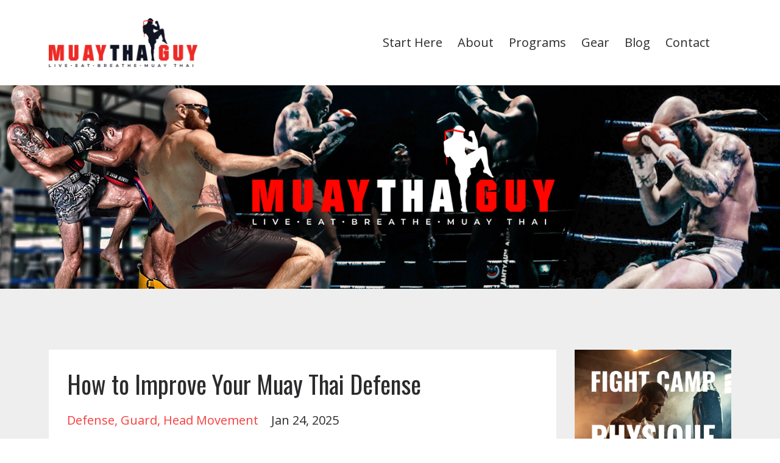

--- FILE ---
content_type: text/html; charset=utf-8
request_url: https://www.muay-thai-guy.com/blog?tag=defense
body_size: 11877
content:
<!DOCTYPE html>
<html lang="en">
  <!-- SegMetrics -->
<script type="3d0e9f77a10d1511ded1d9f6-text/javascript">
var _segq = _segq || [];
var _segs = _segs || {};
(function () {var dc = document.createElement('script');dc.type = 'text/javascript';dc.async = true;dc.src = '//tag.segmetrics.io/aZ4nwp.js';var s = document.getElementsByTagName('script')[0];s.parentNode.insertBefore(dc,s);})();
</script>
<!-- SegMetrics END --><head>

    <!-- Title and description ================================================== -->
    
              <meta name="csrf-param" content="authenticity_token">
              <meta name="csrf-token" content="Jw0sRMxuVkoFPUHLEPJ+IATcyzuRzEe8SsC/aSKZDqaetobYDlWc7A7KXPsdWQDonzPmvHVdyHghBx3kpUtGQg==">
            
    <title>
      
        Muay Thai Training Tips, Workouts & Techniques
      
    </title>
    <meta charset="utf-8" />
    <meta content="IE=edge,chrome=1" http-equiv="X-UA-Compatible">
    <meta name="viewport" content="width=device-width, initial-scale=1, maximum-scale=1, user-scalable=no">
    
      <meta name="description" content="Feed your Muay Thai training addiction with endless amounts of the best Muay Thai technique tutorials, fight tips, strength and conditioning workouts, Thailand Muay Thai tips and much more!" />
    

    <!-- Helpers ================================================== -->
    <meta property="og:type" content="website">
<meta property="og:url" content="https://www.muay-thai-guy.com/blog?tag=defense">
<meta name="twitter:card" content="summary_large_image">

<meta property="og:title" content="Muay Thai Training Tips, Workouts & Techniques">
<meta name="twitter:title" content="Muay Thai Training Tips, Workouts & Techniques">


<meta property="og:description" content="Feed your Muay Thai training addiction with endless amounts of the best Muay Thai technique tutorials, fight tips, strength and conditioning workouts, Thailand Muay Thai tips and much more!">
<meta name="twitter:description" content="Feed your Muay Thai training addiction with endless amounts of the best Muay Thai technique tutorials, fight tips, strength and conditioning workouts, Thailand Muay Thai tips and much more!">


<meta property="og:image" content="https://kajabi-storefronts-production.kajabi-cdn.com/kajabi-storefronts-production/sites/56355/images/gdCvbri9SJ2xjp0xz5Tx_file.jpg">
<meta name="twitter:image" content="https://kajabi-storefronts-production.kajabi-cdn.com/kajabi-storefronts-production/sites/56355/images/gdCvbri9SJ2xjp0xz5Tx_file.jpg">


    <link href="https://kajabi-storefronts-production.kajabi-cdn.com/kajabi-storefronts-production/themes/980970/settings_images/gjLhnP9ZRJeT2u59TAXt_png-02.png?v=2" rel="shortcut icon" />
    <link rel="canonical" href="https://www.muay-thai-guy.com/blog?tag=defense" />

    <!-- CSS ================================================== -->
    <link rel="stylesheet" href="https://maxcdn.bootstrapcdn.com/bootstrap/4.0.0-alpha.4/css/bootstrap.min.css" integrity="sha384-2hfp1SzUoho7/TsGGGDaFdsuuDL0LX2hnUp6VkX3CUQ2K4K+xjboZdsXyp4oUHZj" crossorigin="anonymous">
    <link rel="stylesheet" href="https://maxcdn.bootstrapcdn.com/font-awesome/4.5.0/css/font-awesome.min.css">
    
      <link href="//fonts.googleapis.com/css?family=Open+Sans:400,700,400italic,700italic|Oswald:400,700,400italic,700italic" rel="stylesheet" type="text/css">
    
    <link rel="stylesheet" media="screen" href="https://kajabi-app-assets.kajabi-cdn.com/assets/core-0d125629e028a5a14579c81397830a1acd5cf5a9f3ec2d0de19efb9b0795fb03.css" />
    <link rel="stylesheet" media="screen" href="https://kajabi-storefronts-production.kajabi-cdn.com/kajabi-storefronts-production/themes/980970/assets/styles.css?1768318469771296" />
    <link rel="stylesheet" media="screen" href="https://kajabi-storefronts-production.kajabi-cdn.com/kajabi-storefronts-production/themes/980970/assets/overrides.css?1768318469771296" />

    <!-- Full Bleed Or Container ================================================== -->
    

    <!-- Header hook ================================================== -->
    <link rel="alternate" type="application/rss+xml" title="Muay Thai Training Tips, Workouts &amp; Techniques" href="https://www.muay-thai-guy.com/blog.rss" /><script type="3d0e9f77a10d1511ded1d9f6-text/javascript">
  var Kajabi = Kajabi || {};
</script>
<script type="3d0e9f77a10d1511ded1d9f6-text/javascript">
  Kajabi.currentSiteUser = {
    "id" : "-1",
    "type" : "Guest",
    "contactId" : "",
  };
</script>
<script type="3d0e9f77a10d1511ded1d9f6-text/javascript">
  Kajabi.theme = {
    activeThemeName: "Muay Thai Guy Homepage",
    previewThemeId: null,
    editor: false
  };
</script>
<meta name="turbo-prefetch" content="false">
<!-- Google Tag Manager -->
<script type="3d0e9f77a10d1511ded1d9f6-text/javascript">(function(w,d,s,l,i){w[l]=w[l]||[];w[l].push({'gtm.start':
new Date().getTime(),event:'gtm.js'});var f=d.getElementsByTagName(s)[0],
j=d.createElement(s),dl=l!='dataLayer'?'&l='+l:'';j.async=true;j.src=
'https://www.googletagmanager.com/gtm.js?id='+i+dl;f.parentNode.insertBefore(j,f);
})(window,document,'script','dataLayer','GTM-KJ7L4ZZ');</script>
<!-- End Google Tag Manager -->
<script type="3d0e9f77a10d1511ded1d9f6-text/javascript">
(function(i,s,o,g,r,a,m){i['GoogleAnalyticsObject']=r;i[r]=i[r]||function(){
(i[r].q=i[r].q||[]).push(arguments)
},i[r].l=1*new Date();a=s.createElement(o),
m=s.getElementsByTagName(o)[0];a.async=1;a.src=g;m.parentNode.insertBefore(a,m)
})(window,document,'script','//www.google-analytics.com/analytics.js','ga');
ga('create', 'UA-34507413-3', 'auto', {});
ga('send', 'pageview');
</script>
<style type="text/css">
  #editor-overlay {
    display: none;
    border-color: #2E91FC;
    position: absolute;
    background-color: rgba(46,145,252,0.05);
    border-style: dashed;
    border-width: 3px;
    border-radius: 3px;
    pointer-events: none;
    cursor: pointer;
    z-index: 10000000000;
  }
  .editor-overlay-button {
    color: white;
    background: #2E91FC;
    border-radius: 2px;
    font-size: 13px;
    margin-inline-start: -24px;
    margin-block-start: -12px;
    padding-block: 3px;
    padding-inline: 10px;
    text-transform:uppercase;
    font-weight:bold;
    letter-spacing:1.5px;

    left: 50%;
    top: 50%;
    position: absolute;
  }
</style>
<script src="https://kajabi-app-assets.kajabi-cdn.com/vite/assets/track_analytics-999259ad.js" crossorigin="anonymous" type="3d0e9f77a10d1511ded1d9f6-module"></script><link rel="modulepreload" href="https://kajabi-app-assets.kajabi-cdn.com/vite/assets/stimulus-576c66eb.js" as="script" crossorigin="anonymous">
<link rel="modulepreload" href="https://kajabi-app-assets.kajabi-cdn.com/vite/assets/track_product_analytics-9c66ca0a.js" as="script" crossorigin="anonymous">
<link rel="modulepreload" href="https://kajabi-app-assets.kajabi-cdn.com/vite/assets/stimulus-e54d982b.js" as="script" crossorigin="anonymous">
<link rel="modulepreload" href="https://kajabi-app-assets.kajabi-cdn.com/vite/assets/trackProductAnalytics-3d5f89d8.js" as="script" crossorigin="anonymous">      <script type="3d0e9f77a10d1511ded1d9f6-text/javascript">
        if (typeof (window.rudderanalytics) === "undefined") {
          !function(){"use strict";window.RudderSnippetVersion="3.0.3";var sdkBaseUrl="https://cdn.rudderlabs.com/v3"
          ;var sdkName="rsa.min.js";var asyncScript=true;window.rudderAnalyticsBuildType="legacy",window.rudderanalytics=[]
          ;var e=["setDefaultInstanceKey","load","ready","page","track","identify","alias","group","reset","setAnonymousId","startSession","endSession","consent"]
          ;for(var n=0;n<e.length;n++){var t=e[n];window.rudderanalytics[t]=function(e){return function(){
          window.rudderanalytics.push([e].concat(Array.prototype.slice.call(arguments)))}}(t)}try{
          new Function('return import("")'),window.rudderAnalyticsBuildType="modern"}catch(a){}
          if(window.rudderAnalyticsMount=function(){
          "undefined"==typeof globalThis&&(Object.defineProperty(Object.prototype,"__globalThis_magic__",{get:function get(){
          return this},configurable:true}),__globalThis_magic__.globalThis=__globalThis_magic__,
          delete Object.prototype.__globalThis_magic__);var e=document.createElement("script")
          ;e.src="".concat(sdkBaseUrl,"/").concat(window.rudderAnalyticsBuildType,"/").concat(sdkName),e.async=asyncScript,
          document.head?document.head.appendChild(e):document.body.appendChild(e)
          },"undefined"==typeof Promise||"undefined"==typeof globalThis){var d=document.createElement("script")
          ;d.src="https://polyfill-fastly.io/v3/polyfill.min.js?version=3.111.0&features=Symbol%2CPromise&callback=rudderAnalyticsMount",
          d.async=asyncScript,document.head?document.head.appendChild(d):document.body.appendChild(d)}else{
          window.rudderAnalyticsMount()}window.rudderanalytics.load("2apYBMHHHWpiGqicceKmzPebApa","https://kajabiaarnyhwq.dataplane.rudderstack.com",{})}();
        }
      </script>
      <script type="3d0e9f77a10d1511ded1d9f6-text/javascript">
        if (typeof (window.rudderanalytics) !== "undefined") {
          rudderanalytics.page({"account_id":"14057","site_id":"56355"});
        }
      </script>
      <script type="3d0e9f77a10d1511ded1d9f6-text/javascript">
        if (typeof (window.rudderanalytics) !== "undefined") {
          (function () {
            function AnalyticsClickHandler (event) {
              const targetEl = event.target.closest('a') || event.target.closest('button');
              if (targetEl) {
                rudderanalytics.track('Site Link Clicked', Object.assign(
                  {"account_id":"14057","site_id":"56355"},
                  {
                    link_text: targetEl.textContent.trim(),
                    link_href: targetEl.href,
                    tag_name: targetEl.tagName,
                  }
                ));
              }
            };
            document.addEventListener('click', AnalyticsClickHandler);
          })();
        }
      </script>
<script type="3d0e9f77a10d1511ded1d9f6-text/javascript">
!function(f,b,e,v,n,t,s){if(f.fbq)return;n=f.fbq=function(){n.callMethod?
n.callMethod.apply(n,arguments):n.queue.push(arguments)};if(!f._fbq)f._fbq=n;
n.push=n;n.loaded=!0;n.version='2.0';n.agent='plkajabi';n.queue=[];t=b.createElement(e);t.async=!0;
t.src=v;s=b.getElementsByTagName(e)[0];s.parentNode.insertBefore(t,s)}(window,
                                                                      document,'script','https://connect.facebook.net/en_US/fbevents.js');


fbq('init', '1581173972130977');
fbq('track', "PageView");</script>
<noscript><img height="1" width="1" style="display:none"
src="https://www.facebook.com/tr?id=1581173972130977&ev=PageView&noscript=1"
/></noscript>
<meta name='site_locale' content='en'><style type="text/css">
  /* Font Awesome 4 */
  .fa.fa-twitter{
    font-family:sans-serif;
  }
  .fa.fa-twitter::before{
    content:"𝕏";
    font-size:1.2em;
  }

  /* Font Awesome 5 */
  .fab.fa-twitter{
    font-family:sans-serif;
  }
  .fab.fa-twitter::before{
    content:"𝕏";
    font-size:1.2em;
  }
</style>
<link rel="stylesheet" href="https://cdn.jsdelivr.net/npm/@kajabi-ui/styles@1.0.4/dist/kajabi_products/kajabi_products.css" />
<script type="3d0e9f77a10d1511ded1d9f6-module" src="https://cdn.jsdelivr.net/npm/@pine-ds/core@3.14.0/dist/pine-core/pine-core.esm.js"></script>
<script nomodule src="https://cdn.jsdelivr.net/npm/@pine-ds/core@3.14.0/dist/pine-core/index.esm.js" type="3d0e9f77a10d1511ded1d9f6-text/javascript"></script>

   <meta name="facebook-domain-verification" content="7ivtrgycpe109v20khj5yo2fsrcf1d" />
    <script type="3d0e9f77a10d1511ded1d9f6-text/javascript">var head = document.head;var script = document.createElement('script');script.type = 'text/javascript';script.src = "https://178447.tracking.hyros.com/v1/lst/universal-script?ph=22d75e44a461353d7ddd32c9cf5bffc08b00b304842615d39d2eb95b503aeacc&tag=!tracking";head.appendChild(script);</script>
  </head>
  <body>
    <div class="container container--main">
      <div class="content-wrap">
        <div id="section-header" data-section-id="header"><!-- Header Variables -->























<!-- KJB Settings Variables -->





<style>
  .header {
    background: #fff;
  }
  
  .header .logo--text, .header--left .header-menu a {
    line-height: 80px;
  }
  .header .logo--image {
    height: 80px;
  }
  .header .logo img {
    max-height: 80px;
  }
  .announcement {
      background: #ff0000;
      color: #fff;
    }
  /*============================================================================
    #Header User Menu Styles
  ==============================================================================*/
  .header .user__dropdown {
    background: #fff;
    top: 111px;
  }
  .header--center .user__dropdown {
    top: 50px;
  }
  
  /*============================================================================
    #Header Responsive Styles
  ==============================================================================*/
  @media (max-width: 767px) {
    .header .logo--text {
      line-height: 80px;
    }
    .header .logo--image {
      max-height: 80px;
    }
    .header .logo img {
      max-height: 80px;
    }
    .header .header-ham {
      top: 40px;
    }
  }
</style>


<!-- Google Tag Manager (noscript) -->
<noscript><iframe src="https://www.googletagmanager.com/ns.html?id=GTM-5QBL7BH"
height="0" width="0" style="display:none;visibility:hidden"></iframe></noscript>
<!-- End Google Tag Manager (noscript) -->


  <!-- Announcement Variables -->






<!-- KJB Settings Variables -->


<style>
  .announcement {
    background: #ff0000;
    color: #fff;
  }
  a.announcement:hover {
    color: #fff;
  }
</style>



  <div class="header header--light header--left" kjb-settings-id="sections_header_settings_background_color">
    <div class="container">
      
        <a href="/" class="logo logo--image">
          <img src="https://kajabi-storefronts-production.kajabi-cdn.com/kajabi-storefronts-production/themes/980970/settings_images/D2uC5jMKTZKe2Nc0MxJT_png-01.png" kjb-settings-id="sections_header_settings_logo"/>
        </a>
      
      <div class="header-ham">
        <span></span>
        <span></span>
        <span></span>
      </div>
      <div kjb-settings-id="sections_header_settings_menu" class="header-menu">
        
          
            <a href="https://www.muay-thai-guy.com/start-here">Start Here</a>
          
            <a href="https://www.muay-thai-guy.com/about">About</a>
          
            <a href="https://www.nakmuaynation.com/store">Programs</a>
          
            <a href="https://shop.nakmuaynation.com/">Gear</a>
          
            <a href="https://www.muay-thai-guy.com/blog">Blog</a>
          
            <a href="https://www.muay-thai-guy.com/contact-us">Contact</a>
          
        
        
        <!-- User Dropdown Variables -->





<!-- KJB Settings Variables -->






  <span kjb-settings-id="sections_header_settings_language_login"><a href="/login"></a></span>


      </div>
    </div>
  </div>


</div>
        


        <div id="section-hero_blog" data-section-id="hero_blog">
  <!-- Section Variables -->

















<!-- KJB Settings Variables -->




<style>
  
    .background-image--hero_blog {
      background-image: url(https://kajabi-storefronts-production.kajabi-cdn.com/kajabi-storefronts-production/themes/980970/settings_images/ZtggX1LdQ8aQXpXVQpIV_twitter.png);
    }
  
  .section--hero_blog {
    /*============================================================================
      #Background Color Override
    ==============================================================================*/
    background: rgba(0,0,0,0);
  }
  
    .section--hero_blog, .section--hero_blog h1, .section--hero_blog h2, .section--hero_blog h3, .section--hero_blog h4, .section--hero_blog h5 , .section--hero_blog h6  {
      /*============================================================================
        #Text Color Override
      ==============================================================================*/
      color: #ffffff;
    }
  
</style>


  <div class="hero-background background-image background-image--hero_blog">
    <div class="section section--hero section--middle section--medium section--hero_blog" kjb-settings-id="sections_hero_blog_settings_overlay">
      <div class="container">
        <div class="row">
          
            <div class="col-sm-10 text-xs-center btn__spacing btn__spacing--center">
              <h1 kjb-settings-id="sections_hero_blog_settings_title"></h1>
<div kjb-settings-id="sections_hero_blog_settings_text">
  <p>&nbsp;</p>
<p>&nbsp;</p>
</div>


            </div>
          
        </div>
      </div>
    </div>
  </div>


</div>
<div id="" class="section section--global">
  <div class="container">
    <div class="row section__row">
      <div class="section__body col-lg-9">
        <div id="section-blog_listing_body" data-section-id="blog_listing_body">
  
    <div class="panel blog fluid-video">
  <div class="panel__body">
    <h2 class="blog__title"><a href="/blog/improve-muay-thai-defense">How to Improve Your Muay Thai Defense</a></h2>
    <div class="blog__info">
      
        <span class="blog__tags" kjb-settings-id="sections_blog_listing_body_settings_show_tags">
          
            
              <a href="https://www.muay-thai-guy.com/blog?tag=defense">defense</a>
            
              <a href="https://www.muay-thai-guy.com/blog?tag=guard">guard</a>
            
              <a href="https://www.muay-thai-guy.com/blog?tag=head+movement">head movement</a>
            
          
        </span>
      
      
        <span class="blog__date" kjb-settings-id="sections_blog_listing_body_settings_show_date">Jan 24, 2025</span>
      
      
    </div>
    
    
  
    
      <a href="/blog/improve-muay-thai-defense"><img src="https://kajabi-storefronts-production.kajabi-cdn.com/kajabi-storefronts-production/file-uploads/blogs/13824/images/830ed81-3df6-1cbb-744b-4e4d12a8285_Blog_Thumbnail_2_.png" class="img-fluid"/></a>
    
  


    
    
    <div class="blog__conent"><h1>DEFENSIVE DRILLS TO BOOST YOUR SKILLS</h1>
<p>When I first started competing, one of the biggest lessons I learned was that good defense wins fights.</p>
<p>In Muay Thai, it’s not just about throwing punches or kicks but knowing how to avoid taking damage in the first place. I’ve fought some of the best in Thailand, and what separated the elite fighters from the rest wasn’t just their offensive skills, but their defensive mastery.</p>
<p>Let’s dig into the key components of defensive techniques and drills that can make you harder to hit—and more <em>dangerous</em> to your opponents.</p>
<h3><strong>Mastering the Guard</strong></h3>
<p>A solid guard is the foundation of your defense. The Muay Thai guard is about more than just covering your face—it’s about positioning your body to react to incoming strikes. Keep your hands high, with your elbows tucked in to protect your ribs. Your stance should be balanced so you can move quickly if you need to avoid a strike.</p>
<p><strong>Key Tips:</strong></p>
<ul>
<li>Keep your hands up and close to your head; this prevents you from bein</li>...</ul></div>
    <a class="blog__more" href="/blog/improve-muay-thai-defense" kjb-settings-id="sections_blog_listing_body_settings_read_more">Continue Reading...</a>
  </div>
</div>

  
    <div class="panel blog fluid-video">
  <div class="panel__body">
    <h2 class="blog__title"><a href="/blog/art-of-blocking-parrying-and-evading">The Art of Blocking, Parrying, and Evading</a></h2>
    <div class="blog__info">
      
        <span class="blog__tags" kjb-settings-id="sections_blog_listing_body_settings_show_tags">
          
            
              <a href="https://www.muay-thai-guy.com/blog?tag=defense">defense</a>
            
              <a href="https://www.muay-thai-guy.com/blog?tag=evading">evading</a>
            
              <a href="https://www.muay-thai-guy.com/blog?tag=parrying">parrying</a>
            
          
        </span>
      
      
        <span class="blog__date" kjb-settings-id="sections_blog_listing_body_settings_show_date">Jan 16, 2025</span>
      
      
    </div>
    
    
  
    
      <a href="/blog/art-of-blocking-parrying-and-evading"><img src="https://kajabi-storefronts-production.kajabi-cdn.com/kajabi-storefronts-production/file-uploads/blogs/13824/images/bb7d427-b448-b64a-37b1-a08767103daf_Blog_Thumbnail_3_.png" class="img-fluid"/></a>
    
  


    
    
    <div class="blog__conent"><h1>MASTERING THE ART OF STAYING ELUSIVE IN MUAY THAI</h1>
<p>In Muay Thai, defense is just as critical as offense.</p>
<p>A solid defense not only protects you from damage but also sets up counterattacks, disrupts your opponent&apos;s rhythm, and conserves your energy for the later rounds. Let’s dive into the core defensive techniques of Muay Thai and how to master them.</p>
<h3><strong>Blocking: The First Line of Defense</strong></h3>
<p>Blocking involves using your arms, legs, and body to absorb or deflect strikes. Key techniques include:</p>
<ul>
<li><strong>Leg Checks</strong>: When blocking low kicks, raise your shin at a slight outward angle to meet your opponent’s kick. The goal is to intercept the strike on the harder part of your shin rather than taking it on the softer tissue of your thigh. Timing is everything; lifting your leg too early allows the opponent to feint, while lifting it too late means you’ll eat the kick.</li>
<li><strong>High Guard</strong>: Keep your gloves glued to your temples to absorb punches and elbows. Your elbows should stay tucked close to your body to </li>...</ul></div>
    <a class="blog__more" href="/blog/art-of-blocking-parrying-and-evading" kjb-settings-id="sections_blog_listing_body_settings_read_more">Continue Reading...</a>
  </div>
</div>

  
    <div class="panel blog fluid-video">
  <div class="panel__body">
    <h2 class="blog__title"><a href="/blog/level-up-muay-thai-defense-sparring">Level Up Your Defense: Improve Muay Thai Through Sparring Drills</a></h2>
    <div class="blog__info">
      
        <span class="blog__tags" kjb-settings-id="sections_blog_listing_body_settings_show_tags">
          
            
              <a href="https://www.muay-thai-guy.com/blog?tag=defense">defense</a>
            
              <a href="https://www.muay-thai-guy.com/blog?tag=sparring">sparring</a>
            
          
        </span>
      
      
        <span class="blog__date" kjb-settings-id="sections_blog_listing_body_settings_show_date">Nov 23, 2024</span>
      
      
    </div>
    
    
  
    
      <a href="/blog/level-up-muay-thai-defense-sparring"><img src="https://kajabi-storefronts-production.kajabi-cdn.com/kajabi-storefronts-production/file-uploads/blogs/13824/images/f8325c-e7d6-ee60-d836-60ed12eedc0_7.png" class="img-fluid"/></a>
    
  


    
    
    <div class="blog__conent"><h1>SPARRING TO SHARPEN YOUR DEFENSIVE MUAY THAI SKILLS</h1>
<p>When it comes to Muay Thai defense tactics, a strong offense might win rounds, but a solid defense wins fights. Defense is crucial for avoiding damage, conserving energy, and creating opportunities to counterattack. Sparring is one of the best ways to sharpen your defensive skills and integrate them into live situations.</p>
<p>In this post, I&apos;m going to break down how to improve your Muay Thai defense through sparring drills and strategy.</p>
<p><img src='https://kajabi-storefronts-production.kajabi-cdn.com/kajabi-storefronts-production/file-uploads/blogs/13824/images/d4024d6-fbe-bb35-50aa-c836aac751ee_jonathan-tomas-misTB4pmevc-unsplash.jpg'/></p>
<hr></hr>
<h3>SPARRING TO SHARPEN YOUR DEFENSIVE SKILLS</h3>
<p>Sparring isn’t just about throwing strikes—it’s about learning to react to your opponent’s attacks in real time. To improve your defense, you must treat sparring as an opportunity to fine-tune your defensive techniques. The goal here is not only to block and evade but also to stay composed while finding openings to counter.</p>
<p>Start by focusing on basic defenses during your sparring sessions:</p>
<ol>
<li>
<p><strong>Blocking</strong>: Use your arms, legs, and body to block incoming kick</p>...</li></ol></div>
    <a class="blog__more" href="/blog/level-up-muay-thai-defense-sparring" kjb-settings-id="sections_blog_listing_body_settings_read_more">Continue Reading...</a>
  </div>
</div>

  
    <div class="panel blog fluid-video">
  <div class="panel__body">
    <h2 class="blog__title"><a href="/blog/power-of-the-teep-muay-thai-s-most-versatile-strike">Power Of The Teep: Muay Thai's Most Versatile Strike</a></h2>
    <div class="blog__info">
      
        <span class="blog__tags" kjb-settings-id="sections_blog_listing_body_settings_show_tags">
          
            
              <a href="https://www.muay-thai-guy.com/blog?tag=defense">defense</a>
            
              <a href="https://www.muay-thai-guy.com/blog?tag=offense">offense</a>
            
              <a href="https://www.muay-thai-guy.com/blog?tag=teep">teep</a>
            
          
        </span>
      
      
        <span class="blog__date" kjb-settings-id="sections_blog_listing_body_settings_show_date">Jun 11, 2020</span>
      
      
    </div>
    
    
  
    
      <a href="/blog/power-of-the-teep-muay-thai-s-most-versatile-strike"><img src="https://kajabi-storefronts-production.kajabi-cdn.com/kajabi-storefronts-production/blogs/13824/images/ekZ4ukI3S6qPv02DlViQ_rkqvVC0g.jpeg" class="img-fluid"/></a>
    
  


    
    
    <div class="blog__conent"><h1>WHY A GOOD, ACCURATE TEEP IS ALL YOU REALLY NEED...</h1>
<p>By<strong> Randy Pilares</strong></p>
<p><strong><em><img style='float: right;' src='https://kajabi-storefronts-production.global.ssl.fastly.net/kajabi-storefronts-production/blogs/13824/images/mjTeJygQZKOJDAWV3u5F_teeeeee.jpeg' width='491' height='318'/></em></strong></p>
<p><span style='font-weight: 400;'>A true nak muay is a <em>master</em> of the teep.</span></p>
<p><span style='font-weight: 400;'>That&apos;s right, I&apos;m saying it: <em>you can’t call yourself a real Muay Thai practitioner if you are not a master of the teep</em>. </span></p>
<p><span style='font-weight: 400;'>Also known as the push kick, the teep is one of the most basic but also one of the </span><a href='https://www.muay-thai-guy.com/blog/how-to-throw-a-push-kick'><span style='font-weight: 400;'>most effective Muay Thai techniques</span></a><span style='font-weight: 400;'>.</span></p>
<p><span style='font-weight: 400;'>Think of a Western boxer’s jab. That’s one of the best analogies for the teep, both in purpose and execution.</span></p>
<p><span style='font-weight: 400;'>Too often, <a href='https://www.muay-thai-guy.com/blog/10-basic-muay-thai-combos-for-beginners' target='_blank' rel='noopener noreferrer'>beginners</a> in &quot;the Art of Eight Limbs&quot; tend to ignore it. They usually go for the flashier moves that just seem cooler to execute.</span></p>
<p><span style='font-weight: 400;'>That is a <em>huge</em> mistake. To make any progress in Muay Thai, we need to at least become proficient in this basic strike. This </span><span style='font-weight: 400;'>goes for both casual practitioners and aspiring fighters alike. </span></p>
<p><span style='font-weight: 400;'>So, it is time we shine a spotlight on <strong><em>the</em> <em>power of the teep</em></strong>. Learn of its versatility and the many ways it can be used by nak muays of every level and experience!</span></p>
<blockquote>
<h2><strong>Master the Teep to Become a Mast</strong>...</h2></blockquote></div>
    <a class="blog__more" href="/blog/power-of-the-teep-muay-thai-s-most-versatile-strike" kjb-settings-id="sections_blog_listing_body_settings_read_more">Continue Reading...</a>
  </div>
</div>

  
    <div class="panel blog fluid-video">
  <div class="panel__body">
    <h2 class="blog__title"><a href="/blog/muay-thai-defense-techniques">10 Key Muay Thai Defense Techniques Every Fighter Must Know</a></h2>
    <div class="blog__info">
      
        <span class="blog__tags" kjb-settings-id="sections_blog_listing_body_settings_show_tags">
          
            
              <a href="https://www.muay-thai-guy.com/blog?tag=block+kicks">block kicks</a>
            
              <a href="https://www.muay-thai-guy.com/blog?tag=block+punches">block punches</a>
            
              <a href="https://www.muay-thai-guy.com/blog?tag=catch">catch</a>
            
              <a href="https://www.muay-thai-guy.com/blog?tag=check+kick">check kick</a>
            
              <a href="https://www.muay-thai-guy.com/blog?tag=counter">counter</a>
            
              <a href="https://www.muay-thai-guy.com/blog?tag=defense">defense</a>
            
              <a href="https://www.muay-thai-guy.com/blog?tag=how+to">how to</a>
            
              <a href="https://www.muay-thai-guy.com/blog?tag=technique+video">technique video</a>
            
          
        </span>
      
      
        <span class="blog__date" kjb-settings-id="sections_blog_listing_body_settings_show_date">Mar 11, 2020</span>
      
      
    </div>
    
    
  
    
      <a href="/blog/muay-thai-defense-techniques"><img src="https://kajabi-storefronts-production.kajabi-cdn.com/kajabi-storefronts-production/blogs/13824/images/3e3elAxJRCedEPBHFeU3_muay_thai_defense.png" class="img-fluid"/></a>
    
  


    
    
    <div class="blog__conent"><h1><strong>&quot;NO DEFENSE, NO MUAY THAI!&quot;</strong></h1>
<p>By<strong><span> </span>Sean Fagan</strong></p>
<p>Having a solid defense is super important as a Muay Thai fighter, but, you already knew that...</p>
<p>Right?</p>
<p>Learning defensive techniques for Muay Thai like how to check a kick, parry punches or counter your opponent&apos;s kicks, are essential skills to have in order to be a dominate force in the ring.</p>
<p>If you are unable to defend yourself chances are you&apos;ll end up with more bumps, bruises and injuries than the intelligent, technical fighters who focus more on being elusive and having unbreakable defense.</p>
<p>To be honest, if I were to start my Muay Thai journey over again, DEFENSE would be the main thing I would focus on. When the first half of my career, my defense was mostly just blocking punches with my face... and it’s not as fun as it sounds.</p>
<p>The defensive Muay Thai technique videos below demonstrate some of the basic moves and techniques that are <span style='text-decoration: underline;'><em>CRUCIAL</em></span> to any fighters repertoire. Perfecting fundamental techniques like these can mean the diffe...</p></div>
    <a class="blog__more" href="/blog/muay-thai-defense-techniques" kjb-settings-id="sections_blog_listing_body_settings_read_more">Continue Reading...</a>
  </div>
</div>

  
    <div class="panel blog fluid-video">
  <div class="panel__body">
    <h2 class="blog__title"><a href="/blog/muay-thai-clinch-techniques">6 Muay Thai Clinch Techniques: Knees, Elbows, Throws and Drills</a></h2>
    <div class="blog__info">
      
        <span class="blog__tags" kjb-settings-id="sections_blog_listing_body_settings_show_tags">
          
            
              <a href="https://www.muay-thai-guy.com/blog?tag=chris+clodfelter">chris clodfelter</a>
            
              <a href="https://www.muay-thai-guy.com/blog?tag=chris+romulo">chris romulo</a>
            
              <a href="https://www.muay-thai-guy.com/blog?tag=clinch">clinch</a>
            
              <a href="https://www.muay-thai-guy.com/blog?tag=defense">defense</a>
            
              <a href="https://www.muay-thai-guy.com/blog?tag=drills">drills</a>
            
              <a href="https://www.muay-thai-guy.com/blog?tag=elbows">elbows</a>
            
              <a href="https://www.muay-thai-guy.com/blog?tag=instructional">instructional</a>
            
              <a href="https://www.muay-thai-guy.com/blog?tag=knees">knees</a>
            
              <a href="https://www.muay-thai-guy.com/blog?tag=mathias+gallo+cassarino">mathias gallo cassarino</a>
            
              <a href="https://www.muay-thai-guy.com/blog?tag=sweeps">sweeps</a>
            
              <a href="https://www.muay-thai-guy.com/blog?tag=technique">technique</a>
            
              <a href="https://www.muay-thai-guy.com/blog?tag=throws">throws</a>
            
              <a href="https://www.muay-thai-guy.com/blog?tag=videos">videos</a>
            
          
        </span>
      
      
        <span class="blog__date" kjb-settings-id="sections_blog_listing_body_settings_show_date">May 16, 2019</span>
      
      
    </div>
    
    
  
    
      <a href="/blog/muay-thai-clinch-techniques"><img src="https://kajabi-storefronts-production.kajabi-cdn.com/kajabi-storefronts-production/blogs/13824/images/rIjOjoNaTmeGQuqwaBkQ_CUgEZzmWEAIpqn3.jpg-large.jpeg" class="img-fluid"/></a>
    
  


    
    
    <div class="blog__conent"><h1 style='text-align: left;'>Muay Thai Knees, Elbows and Sweep Techniques</h1>
<p>By <strong>Sean Fagan</strong></p>
<p><span style='color: #cc0000;'><img src='https://kajabi-storefronts-production.kajabi-cdn.com/kajabi-storefronts-production/file-uploads/blogs/13824/images/83e76fc-e1d4-7d8b-753-f0c87f0ba610_IpIqHUB4.jpeg'/></span></p>
<p>The Muay Thai clinch.</p>
<p>It can be your best friend or your worst enemy… and I’m guessing you want to be friends with your clinch game right?</p>
<p>When it comes to learning the intricacies of the clinch game it can get a bit overwhelming. There are basically an infinite number of clinch knees, elbows, sweeps, defensive moves and off-balance techniques that you have to be aware of to be proficient when battling on the inside.</p>
<p>So, in order to help you add more variety to your and <a href="https://www.muay-thai-guy.com/embracing-the-thai-clinch.html" target='_blank' rel='noopener noreferrer'>embrace the clinch game</a> I want to share you some of the best Muay Thai clinch techniques that you should consider adding to your skill set.</p>
<p>First I want to show you a couple effective clinch knee techniques that you can utilize to land a flush knee either to your opponents body or head. The first video below is by UK Muay Thai champ, Damien Trainor of K-Star Legacy Gym who demonstrates a useful off-balancing technique followed by a knee. The second video...</p></div>
    <a class="blog__more" href="/blog/muay-thai-clinch-techniques" kjb-settings-id="sections_blog_listing_body_settings_read_more">Continue Reading...</a>
  </div>
</div>

  
  


</div>
      </div>
      <div id="section-blog_sidebar" data-section-id="blog_sidebar">
  <div class="section__sidebar col-lg-3">
    
      
          <!-- Block Variables -->





<!-- KJB Settings Variables -->


<div class="panel panel--img">
  
    <a href="https://www.nakmuaynation.com/fightcampphysique" target="">
      <img src="https://kajabi-storefronts-production.kajabi-cdn.com/kajabi-storefronts-production/file-uploads/themes/980970/settings_images/081de3e-348b-ddd0-4388-c6fff82553c_FIGHT_CAMP_PHYSIQUE.png" class="img-fluid" kjb-settings-id="sections_blog_sidebar_blocks_1762358853306_settings_image"/>
    </a>
  
</div>

        
    
      
          <!-- Block Variables -->





<!-- KJB Settings Variables -->


<div class="panel panel--img">
  
    <a href="https://www.heavybagblueprint.com/" target="">
      <img src="https://kajabi-storefronts-production.kajabi-cdn.com/kajabi-storefronts-production/file-uploads/themes/980970/settings_images/7f68f7e-f6bf-fda-75bc-ad674d88b5__IMAGE_HBB_3.0_1_Trial_4_.png" class="img-fluid" kjb-settings-id="sections_blog_sidebar_blocks_1739560914924_settings_image"/>
    </a>
  
</div>

        
    
      
          <!-- Block Variables -->





<!-- KJB Settings Variables -->


<div class="panel panel--img">
  
    <a href="https://www.nakmuaynation.com/fba" target="">
      <img src="https://kajabi-storefronts-production.kajabi-cdn.com/kajabi-storefronts-production/file-uploads/themes/980970/settings_images/6cbd06f-752-8f6e-61e5-e0b47ae2be0a__BFCM_FBA_-_Ad_1.png" class="img-fluid" kjb-settings-id="sections_blog_sidebar_blocks_1721229723926_settings_image"/>
    </a>
  
</div>

        
    
      
          <!-- Block Variables -->





<!-- KJB Settings Variables -->


<div class="panel panel--img">
  
    <a href="https://www.nakmuaynation.com/muaythaimuscle" target="">
      <img src="https://kajabi-storefronts-production.kajabi-cdn.com/kajabi-storefronts-production/file-uploads/themes/980970/settings_images/d6abc84-277d-f1be-4cb6-e78587e781__MUAY_THAI_MUSCLE_Scarcity_Ad_-_2.png" class="img-fluid" kjb-settings-id="sections_blog_sidebar_blocks_1739561058497_settings_image"/>
    </a>
  
</div>

        
    
      
          <!-- Block Variables -->





<!-- KJB Settings Variables -->


<div class="panel panel--img">
  
    <a href="https://www.nakmuaynation.com/store" target="">
      <img src="https://kajabi-storefronts-production.kajabi-cdn.com/kajabi-storefronts-production/file-uploads/themes/980970/settings_images/d3d8d3-5a7-3274-25-a0ee18ff513f__STORE_Image_ad_-_1.png" class="img-fluid" kjb-settings-id="sections_blog_sidebar_blocks_1738692682308_settings_image"/>
    </a>
  
</div>

        
    
      
          




<style>
  .search {
    background-color: #ffffff;
  }
  .panel--1556967992866 ::-webkit-input-placeholder {
    color: #000000;
  }
  .panel--1556967992866 ::-moz-placeholder {
    color: #000000;
  }
  .panel--1556967992866 :-ms-input-placeholder {
    color: #000000;
  }
  .panel--1556967992866 :-moz-placeholder {
    color: #000000;
  }
  .panel--1556967992866 .search__icon {
    color: #000000;
  }
  .panel--1556967992866 .search__input {
    color: #000000;
  }
</style>

<div class="panel panel--1556967992866 search" kjb-settings-id="sections_blog_sidebar_blocks_1556967992866_settings_search_text">
  <div class="panel__body">
    <form action="/blog/search" method="get" role="search">
      <div class="input-group">
        <span class="input-group-addon search__icon"><i class="fa fa-search"></i></span>
        <input class="form-control search__input" type="search" name="q" placeholder="Search MTG...">
      </div>
    </form>
  </div>
</div>

        
    
      
          <!-- Block Variables -->




<!-- KJB Settings Variables -->




<div class="panel" kjb-settings-id="sections_blog_sidebar_blocks_1556967976234_settings_heading">
  <div class="panel__body">
    <p class="panel__heading panel__heading--light" kjb-settings-id="sections_blog_sidebar_blocks_1556967976234_settings_heading">Recent Posts</p>
    
      <div class="recent-post">
        <a href="/blog/secret-weapon-you-need-muay-thai-footwork" class="recent-post__title">The Secret Weapon You Need: Muay Thai Footwork</a>
        
        
      </div>
    
      <div class="recent-post">
        <a href="/blog/relaxation-techniques-for-better-performance-in-sparring" class="recent-post__title">Relaxation Techniques for Better Performance in Sparring</a>
        
        
      </div>
    
      <div class="recent-post">
        <a href="/blog/from-amateur-to-pro-muay-thai" class="recent-post__title">10 Tips to Transition From Amateur to Pro Muay Thai Fighter</a>
        
        
      </div>
    
  </div>
</div>

        
    
  </div>



</div>
    </div>
  </div>
</div>
        <div id="section-footer" data-section-id="footer">


<style>
  .container--main {
    background: #1f1f1f;
  }
  .footer {
    background: #1f1f1f;
  }
  
    .footer, .footer--dark a, .footer--dark a:hover, .footer--dark a:not([href]):not([tabindex]) {
      color: #a5a4a4;
    }
    .footer, .footer--light a, .footer--light a:hover, .footer--light a:not([href]):not([tabindex]) {
      color: #a5a4a4;
    }
  
</style>

  <footer class="footer footer--dark footer--left" kjb-settings-id="sections_footer_settings_background_color">
    <div class="container">
      <div class="footer__text-container">
        
        
          <span kjb-settings-id="sections_footer_settings_copyright" class="footer__copyright">&copy; 2026 Muay Thai Guy | Nak Muay Nation</span>
        
        
        
          <div kjb-settings-id="sections_footer_settings_menu" class="footer__menu">
            
              <a class="footer__menu-item" href="https://www.muay-thai-guy.com/start-here">Start Here</a>
            
              <a class="footer__menu-item" href="https://www.muay-thai-guy.com/about">About</a>
            
              <a class="footer__menu-item" href="https://www.nakmuaynation.com/store">Programs</a>
            
              <a class="footer__menu-item" href="https://shop.nakmuaynation.com/">Gear</a>
            
              <a class="footer__menu-item" href="https://www.muay-thai-guy.com/blog">Blog</a>
            
              <a class="footer__menu-item" href="https://www.muay-thai-guy.com/contact-us">Contact</a>
            
          </div>
        
      </div>
      <!-- Section Variables -->






















<!-- KJB Settings Variables -->

















<style>
  .footer .social-icons__icon,
  .footer .social-icons__icon:hover {
    color: #d0d0d0;
  }
  .footer .social-icons--round .social-icons__icon ,
  .footer .social-icons--square .social-icons__icon {
    background-color: #f63e3d;
  }
</style>


  <div class="social-icons social-icons--none social-icons--left">
    <div class="social-icons__row">
      
        <a class="social-icons__icon fa fa-facebook" href="https://www.facebook.com/themuaythaiguy" kjb-settings-id="sections_footer_settings_social_icon_link_facebook"></a>
      
      
      
        <a class="social-icons__icon fa fa-instagram" href="https://www.instagram.com/themuaythaiguy/" kjb-settings-id="sections_footer_settings_social_icon_link_instagram"></a>
      
      
        <a class="social-icons__icon fa fa-youtube" href="https://www.youtube.com/muaythaiguy13/" kjb-settings-id="sections_footer_settings_social_icon_link_youtube"></a>
      
      
      
      
      
      
      
      
      
      
      
      
      
    </div>
  </div>


    </div>
  </footer>


</div>
      </div>
    </div>
    
      <div id="section-pop_exit" data-section-id="pop_exit">

  



  


</div>
    
    <div id="section-pop_two_step" data-section-id="pop_two_step">






  


<style>
  #two-step {
    display: none;
    /*============================================================================
      #Background Color Override
    ==============================================================================*/
    
      /*============================================================================
        #Text Color Override
      ==============================================================================*/
      color: ;
    
  }
</style>

<div id="two-step" class="pop pop--light">
  <div class="pop__content">
    <div class="pop__inner">
      <div class="pop__body" style="background: #fff;">
        <a class="pop__close">
          Close
        </a>
        
        <div class="pop__body--inner">
          
            <div class="block--1492725498873">
              
                  




<style>
  .block--1492725498873 .progress-wrapper .progress-bar {
    width: 50%;
    background-color: #f63e3d;
  }
  .block--1492725498873 .progress-wrapper .progress {
    background-color: #ecf0f1;
  }
</style>

<div class="progress-wrapper" kjb-settings-id="sections_pop_two_step_blocks_1492725498873_settings_show_progress">
  <p class="progress-percent" kjb-settings-id="sections_pop_two_step_blocks_1492725498873_settings_progress_text">50% Complete</p>
  <div class="progress">
    <div class="progress-bar progress-bar-striped" kjb-settings-id="sections_pop_two_step_blocks_1492725498873_settings_progress_percent"></div>
  </div>
</div>

                
            </div>
          
            <div class="block--1492725503624">
              
                  <div kjb-settings-id="sections_pop_two_step_blocks_1492725503624_settings_text">
  <h3>Get Exclusive Deals And Updates On Upcoming Muay Thai Vacations!&nbsp;</h3>
</div>

              
            </div>
          
          
  <form data-parsley-validate="true" data-kjb-disable-on-submit="true" action="https://www.muay-thai-guy.com/forms/204355/form_submissions" accept-charset="UTF-8" method="post"><input name="utf8" type="hidden" value="&#x2713;" autocomplete="off" /><input type="hidden" name="authenticity_token" value="0j3VXuXKPfqDhaFl1PUqWckHJz7ZwHiZ/Sk1/qU3/rH2aH/4dkaqnp2QGH/OSOhD6iGuAbHuINzshcbmsU1+Hg==" autocomplete="off" /><input type="text" name="website_url" autofill="off" placeholder="Skip this field" style="display: none;" /><input type="hidden" name="kjb_fk_checksum" autofill="off" value="458feb8e89ef4171c674eefc5acd27df" />
    
    
    
    
    
    
    
    

    <style>
      /*============================================================================
        #Individual CTA Style
      ==============================================================================*/
      .btn--sections_pop_two_step_settings_btn_text.btn--solid {
        background: #f63e3d;
        border-color: #f63e3d;
        color: #fff;
      }
      .btn--sections_pop_two_step_settings_btn_text.btn--outline {
        border-color: #f63e3d;
        color: #f63e3d;
      }
    </style>
    <div class="pop__form" kjb-settings-id="sections_pop_two_step_settings_form">
      <input type="hidden" name="thank_you_url" value="">
      <div class="row optin optin--stacked">
        
          <div class="col-sm-12">
            <div class="text-field form-group"><input type="text" name="form_submission[name]" id="form_submission_name" value="" required="required" class="form-control" placeholder="Name" /></div>
          </div>
        
          <div class="col-sm-12">
            <div class="email-field form-group"><input required="required" class="form-control" placeholder="Email" type="email" name="form_submission[email]" id="form_submission_email" /></div>
          </div>
        
          <div class="col-sm-12">
            <div class="recaptcha-field form-group">
      <div>
        <script src="https://www.google.com/recaptcha/api.js?onload=recaptchaInit_2ADDB2&render=explicit" async defer type="3d0e9f77a10d1511ded1d9f6-text/javascript"></script>
        <input id="recaptcha_2ADDB2" type="text" name="g-recaptcha-response-data" />
        <div id="recaptcha_2ADDB2_container" class="recaptcha-container"></div>

        <style type="text/css">
          .recaptcha-field {
            position: absolute;
            width: 0px;
            height: 0px;
            overflow: hidden;
            z-index: 10;
          }
        </style>

        <script type="3d0e9f77a10d1511ded1d9f6-text/javascript">
          window.recaptchaInit_2ADDB2 = function() {
            initKajabiRecaptcha("recaptcha_2ADDB2", "recaptcha_2ADDB2_container", "6Lc_Wc0pAAAAAF53oyvx7dioTMB422PcvOC-vMgd");
          };
        </script>
      </div>
    </div>
          </div>
        
        <div class="col-sm-12">
          <button class="btn btn--sections_pop_two_step_settings_btn_text btn--auto btn--solid btn-form" id="form-button" type="submit" kjb-settings-id="sections_pop_two_step_settings_btn_text">Sign Me Up!</button>
        </div>
      </div>
    </div>
  </form>


        </div>
      </div>
    </div>
  </div>
</div>

</div>

    <!-- Javascripts ================================================== -->
    <script src="https://kajabi-app-assets.kajabi-cdn.com/assets/core-138bf53a645eb18eb9315f716f4cda794ffcfe0d65f16ae1ff7b927f8b23e24f.js" type="3d0e9f77a10d1511ded1d9f6-text/javascript"></script>
    <script charset='ISO-8859-1' src='https://fast.wistia.com/assets/external/E-v1.js' type="3d0e9f77a10d1511ded1d9f6-text/javascript"></script>
    <script charset='ISO-8859-1' src='https://fast.wistia.com/labs/crop-fill/plugin.js' type="3d0e9f77a10d1511ded1d9f6-text/javascript"></script>
    <script src="https://cdnjs.cloudflare.com/ajax/libs/ouibounce/0.0.12/ouibounce.min.js" type="3d0e9f77a10d1511ded1d9f6-text/javascript"></script>
    <script src="https://cdnjs.cloudflare.com/ajax/libs/slick-carousel/1.6.0/slick.min.js" type="3d0e9f77a10d1511ded1d9f6-text/javascript"></script>
    <script src="https://kajabi-storefronts-production.kajabi-cdn.com/kajabi-storefronts-production/themes/980970/assets/scripts.js?1768318469771296" type="3d0e9f77a10d1511ded1d9f6-text/javascript"></script>
    <script src="https://cdnjs.cloudflare.com/ajax/libs/tether/1.3.8/js/tether.min.js" type="3d0e9f77a10d1511ded1d9f6-text/javascript"></script><!-- Tether for Bootstrap -->
    <script src="https://maxcdn.bootstrapcdn.com/bootstrap/4.0.0-alpha.4/js/bootstrap.min.js" integrity="sha384-VjEeINv9OSwtWFLAtmc4JCtEJXXBub00gtSnszmspDLCtC0I4z4nqz7rEFbIZLLU" crossorigin="anonymous" type="3d0e9f77a10d1511ded1d9f6-text/javascript"></script>
  <script src="/cdn-cgi/scripts/7d0fa10a/cloudflare-static/rocket-loader.min.js" data-cf-settings="3d0e9f77a10d1511ded1d9f6-|49" defer></script></body>
</html>

--- FILE ---
content_type: text/html; charset=utf-8
request_url: https://www.google.com/recaptcha/api2/anchor?ar=1&k=6Lc_Wc0pAAAAAF53oyvx7dioTMB422PcvOC-vMgd&co=aHR0cHM6Ly93d3cubXVheS10aGFpLWd1eS5jb206NDQz&hl=en&v=PoyoqOPhxBO7pBk68S4YbpHZ&size=invisible&anchor-ms=20000&execute-ms=30000&cb=tg1y9ri6pbm
body_size: 49455
content:
<!DOCTYPE HTML><html dir="ltr" lang="en"><head><meta http-equiv="Content-Type" content="text/html; charset=UTF-8">
<meta http-equiv="X-UA-Compatible" content="IE=edge">
<title>reCAPTCHA</title>
<style type="text/css">
/* cyrillic-ext */
@font-face {
  font-family: 'Roboto';
  font-style: normal;
  font-weight: 400;
  font-stretch: 100%;
  src: url(//fonts.gstatic.com/s/roboto/v48/KFO7CnqEu92Fr1ME7kSn66aGLdTylUAMa3GUBHMdazTgWw.woff2) format('woff2');
  unicode-range: U+0460-052F, U+1C80-1C8A, U+20B4, U+2DE0-2DFF, U+A640-A69F, U+FE2E-FE2F;
}
/* cyrillic */
@font-face {
  font-family: 'Roboto';
  font-style: normal;
  font-weight: 400;
  font-stretch: 100%;
  src: url(//fonts.gstatic.com/s/roboto/v48/KFO7CnqEu92Fr1ME7kSn66aGLdTylUAMa3iUBHMdazTgWw.woff2) format('woff2');
  unicode-range: U+0301, U+0400-045F, U+0490-0491, U+04B0-04B1, U+2116;
}
/* greek-ext */
@font-face {
  font-family: 'Roboto';
  font-style: normal;
  font-weight: 400;
  font-stretch: 100%;
  src: url(//fonts.gstatic.com/s/roboto/v48/KFO7CnqEu92Fr1ME7kSn66aGLdTylUAMa3CUBHMdazTgWw.woff2) format('woff2');
  unicode-range: U+1F00-1FFF;
}
/* greek */
@font-face {
  font-family: 'Roboto';
  font-style: normal;
  font-weight: 400;
  font-stretch: 100%;
  src: url(//fonts.gstatic.com/s/roboto/v48/KFO7CnqEu92Fr1ME7kSn66aGLdTylUAMa3-UBHMdazTgWw.woff2) format('woff2');
  unicode-range: U+0370-0377, U+037A-037F, U+0384-038A, U+038C, U+038E-03A1, U+03A3-03FF;
}
/* math */
@font-face {
  font-family: 'Roboto';
  font-style: normal;
  font-weight: 400;
  font-stretch: 100%;
  src: url(//fonts.gstatic.com/s/roboto/v48/KFO7CnqEu92Fr1ME7kSn66aGLdTylUAMawCUBHMdazTgWw.woff2) format('woff2');
  unicode-range: U+0302-0303, U+0305, U+0307-0308, U+0310, U+0312, U+0315, U+031A, U+0326-0327, U+032C, U+032F-0330, U+0332-0333, U+0338, U+033A, U+0346, U+034D, U+0391-03A1, U+03A3-03A9, U+03B1-03C9, U+03D1, U+03D5-03D6, U+03F0-03F1, U+03F4-03F5, U+2016-2017, U+2034-2038, U+203C, U+2040, U+2043, U+2047, U+2050, U+2057, U+205F, U+2070-2071, U+2074-208E, U+2090-209C, U+20D0-20DC, U+20E1, U+20E5-20EF, U+2100-2112, U+2114-2115, U+2117-2121, U+2123-214F, U+2190, U+2192, U+2194-21AE, U+21B0-21E5, U+21F1-21F2, U+21F4-2211, U+2213-2214, U+2216-22FF, U+2308-230B, U+2310, U+2319, U+231C-2321, U+2336-237A, U+237C, U+2395, U+239B-23B7, U+23D0, U+23DC-23E1, U+2474-2475, U+25AF, U+25B3, U+25B7, U+25BD, U+25C1, U+25CA, U+25CC, U+25FB, U+266D-266F, U+27C0-27FF, U+2900-2AFF, U+2B0E-2B11, U+2B30-2B4C, U+2BFE, U+3030, U+FF5B, U+FF5D, U+1D400-1D7FF, U+1EE00-1EEFF;
}
/* symbols */
@font-face {
  font-family: 'Roboto';
  font-style: normal;
  font-weight: 400;
  font-stretch: 100%;
  src: url(//fonts.gstatic.com/s/roboto/v48/KFO7CnqEu92Fr1ME7kSn66aGLdTylUAMaxKUBHMdazTgWw.woff2) format('woff2');
  unicode-range: U+0001-000C, U+000E-001F, U+007F-009F, U+20DD-20E0, U+20E2-20E4, U+2150-218F, U+2190, U+2192, U+2194-2199, U+21AF, U+21E6-21F0, U+21F3, U+2218-2219, U+2299, U+22C4-22C6, U+2300-243F, U+2440-244A, U+2460-24FF, U+25A0-27BF, U+2800-28FF, U+2921-2922, U+2981, U+29BF, U+29EB, U+2B00-2BFF, U+4DC0-4DFF, U+FFF9-FFFB, U+10140-1018E, U+10190-1019C, U+101A0, U+101D0-101FD, U+102E0-102FB, U+10E60-10E7E, U+1D2C0-1D2D3, U+1D2E0-1D37F, U+1F000-1F0FF, U+1F100-1F1AD, U+1F1E6-1F1FF, U+1F30D-1F30F, U+1F315, U+1F31C, U+1F31E, U+1F320-1F32C, U+1F336, U+1F378, U+1F37D, U+1F382, U+1F393-1F39F, U+1F3A7-1F3A8, U+1F3AC-1F3AF, U+1F3C2, U+1F3C4-1F3C6, U+1F3CA-1F3CE, U+1F3D4-1F3E0, U+1F3ED, U+1F3F1-1F3F3, U+1F3F5-1F3F7, U+1F408, U+1F415, U+1F41F, U+1F426, U+1F43F, U+1F441-1F442, U+1F444, U+1F446-1F449, U+1F44C-1F44E, U+1F453, U+1F46A, U+1F47D, U+1F4A3, U+1F4B0, U+1F4B3, U+1F4B9, U+1F4BB, U+1F4BF, U+1F4C8-1F4CB, U+1F4D6, U+1F4DA, U+1F4DF, U+1F4E3-1F4E6, U+1F4EA-1F4ED, U+1F4F7, U+1F4F9-1F4FB, U+1F4FD-1F4FE, U+1F503, U+1F507-1F50B, U+1F50D, U+1F512-1F513, U+1F53E-1F54A, U+1F54F-1F5FA, U+1F610, U+1F650-1F67F, U+1F687, U+1F68D, U+1F691, U+1F694, U+1F698, U+1F6AD, U+1F6B2, U+1F6B9-1F6BA, U+1F6BC, U+1F6C6-1F6CF, U+1F6D3-1F6D7, U+1F6E0-1F6EA, U+1F6F0-1F6F3, U+1F6F7-1F6FC, U+1F700-1F7FF, U+1F800-1F80B, U+1F810-1F847, U+1F850-1F859, U+1F860-1F887, U+1F890-1F8AD, U+1F8B0-1F8BB, U+1F8C0-1F8C1, U+1F900-1F90B, U+1F93B, U+1F946, U+1F984, U+1F996, U+1F9E9, U+1FA00-1FA6F, U+1FA70-1FA7C, U+1FA80-1FA89, U+1FA8F-1FAC6, U+1FACE-1FADC, U+1FADF-1FAE9, U+1FAF0-1FAF8, U+1FB00-1FBFF;
}
/* vietnamese */
@font-face {
  font-family: 'Roboto';
  font-style: normal;
  font-weight: 400;
  font-stretch: 100%;
  src: url(//fonts.gstatic.com/s/roboto/v48/KFO7CnqEu92Fr1ME7kSn66aGLdTylUAMa3OUBHMdazTgWw.woff2) format('woff2');
  unicode-range: U+0102-0103, U+0110-0111, U+0128-0129, U+0168-0169, U+01A0-01A1, U+01AF-01B0, U+0300-0301, U+0303-0304, U+0308-0309, U+0323, U+0329, U+1EA0-1EF9, U+20AB;
}
/* latin-ext */
@font-face {
  font-family: 'Roboto';
  font-style: normal;
  font-weight: 400;
  font-stretch: 100%;
  src: url(//fonts.gstatic.com/s/roboto/v48/KFO7CnqEu92Fr1ME7kSn66aGLdTylUAMa3KUBHMdazTgWw.woff2) format('woff2');
  unicode-range: U+0100-02BA, U+02BD-02C5, U+02C7-02CC, U+02CE-02D7, U+02DD-02FF, U+0304, U+0308, U+0329, U+1D00-1DBF, U+1E00-1E9F, U+1EF2-1EFF, U+2020, U+20A0-20AB, U+20AD-20C0, U+2113, U+2C60-2C7F, U+A720-A7FF;
}
/* latin */
@font-face {
  font-family: 'Roboto';
  font-style: normal;
  font-weight: 400;
  font-stretch: 100%;
  src: url(//fonts.gstatic.com/s/roboto/v48/KFO7CnqEu92Fr1ME7kSn66aGLdTylUAMa3yUBHMdazQ.woff2) format('woff2');
  unicode-range: U+0000-00FF, U+0131, U+0152-0153, U+02BB-02BC, U+02C6, U+02DA, U+02DC, U+0304, U+0308, U+0329, U+2000-206F, U+20AC, U+2122, U+2191, U+2193, U+2212, U+2215, U+FEFF, U+FFFD;
}
/* cyrillic-ext */
@font-face {
  font-family: 'Roboto';
  font-style: normal;
  font-weight: 500;
  font-stretch: 100%;
  src: url(//fonts.gstatic.com/s/roboto/v48/KFO7CnqEu92Fr1ME7kSn66aGLdTylUAMa3GUBHMdazTgWw.woff2) format('woff2');
  unicode-range: U+0460-052F, U+1C80-1C8A, U+20B4, U+2DE0-2DFF, U+A640-A69F, U+FE2E-FE2F;
}
/* cyrillic */
@font-face {
  font-family: 'Roboto';
  font-style: normal;
  font-weight: 500;
  font-stretch: 100%;
  src: url(//fonts.gstatic.com/s/roboto/v48/KFO7CnqEu92Fr1ME7kSn66aGLdTylUAMa3iUBHMdazTgWw.woff2) format('woff2');
  unicode-range: U+0301, U+0400-045F, U+0490-0491, U+04B0-04B1, U+2116;
}
/* greek-ext */
@font-face {
  font-family: 'Roboto';
  font-style: normal;
  font-weight: 500;
  font-stretch: 100%;
  src: url(//fonts.gstatic.com/s/roboto/v48/KFO7CnqEu92Fr1ME7kSn66aGLdTylUAMa3CUBHMdazTgWw.woff2) format('woff2');
  unicode-range: U+1F00-1FFF;
}
/* greek */
@font-face {
  font-family: 'Roboto';
  font-style: normal;
  font-weight: 500;
  font-stretch: 100%;
  src: url(//fonts.gstatic.com/s/roboto/v48/KFO7CnqEu92Fr1ME7kSn66aGLdTylUAMa3-UBHMdazTgWw.woff2) format('woff2');
  unicode-range: U+0370-0377, U+037A-037F, U+0384-038A, U+038C, U+038E-03A1, U+03A3-03FF;
}
/* math */
@font-face {
  font-family: 'Roboto';
  font-style: normal;
  font-weight: 500;
  font-stretch: 100%;
  src: url(//fonts.gstatic.com/s/roboto/v48/KFO7CnqEu92Fr1ME7kSn66aGLdTylUAMawCUBHMdazTgWw.woff2) format('woff2');
  unicode-range: U+0302-0303, U+0305, U+0307-0308, U+0310, U+0312, U+0315, U+031A, U+0326-0327, U+032C, U+032F-0330, U+0332-0333, U+0338, U+033A, U+0346, U+034D, U+0391-03A1, U+03A3-03A9, U+03B1-03C9, U+03D1, U+03D5-03D6, U+03F0-03F1, U+03F4-03F5, U+2016-2017, U+2034-2038, U+203C, U+2040, U+2043, U+2047, U+2050, U+2057, U+205F, U+2070-2071, U+2074-208E, U+2090-209C, U+20D0-20DC, U+20E1, U+20E5-20EF, U+2100-2112, U+2114-2115, U+2117-2121, U+2123-214F, U+2190, U+2192, U+2194-21AE, U+21B0-21E5, U+21F1-21F2, U+21F4-2211, U+2213-2214, U+2216-22FF, U+2308-230B, U+2310, U+2319, U+231C-2321, U+2336-237A, U+237C, U+2395, U+239B-23B7, U+23D0, U+23DC-23E1, U+2474-2475, U+25AF, U+25B3, U+25B7, U+25BD, U+25C1, U+25CA, U+25CC, U+25FB, U+266D-266F, U+27C0-27FF, U+2900-2AFF, U+2B0E-2B11, U+2B30-2B4C, U+2BFE, U+3030, U+FF5B, U+FF5D, U+1D400-1D7FF, U+1EE00-1EEFF;
}
/* symbols */
@font-face {
  font-family: 'Roboto';
  font-style: normal;
  font-weight: 500;
  font-stretch: 100%;
  src: url(//fonts.gstatic.com/s/roboto/v48/KFO7CnqEu92Fr1ME7kSn66aGLdTylUAMaxKUBHMdazTgWw.woff2) format('woff2');
  unicode-range: U+0001-000C, U+000E-001F, U+007F-009F, U+20DD-20E0, U+20E2-20E4, U+2150-218F, U+2190, U+2192, U+2194-2199, U+21AF, U+21E6-21F0, U+21F3, U+2218-2219, U+2299, U+22C4-22C6, U+2300-243F, U+2440-244A, U+2460-24FF, U+25A0-27BF, U+2800-28FF, U+2921-2922, U+2981, U+29BF, U+29EB, U+2B00-2BFF, U+4DC0-4DFF, U+FFF9-FFFB, U+10140-1018E, U+10190-1019C, U+101A0, U+101D0-101FD, U+102E0-102FB, U+10E60-10E7E, U+1D2C0-1D2D3, U+1D2E0-1D37F, U+1F000-1F0FF, U+1F100-1F1AD, U+1F1E6-1F1FF, U+1F30D-1F30F, U+1F315, U+1F31C, U+1F31E, U+1F320-1F32C, U+1F336, U+1F378, U+1F37D, U+1F382, U+1F393-1F39F, U+1F3A7-1F3A8, U+1F3AC-1F3AF, U+1F3C2, U+1F3C4-1F3C6, U+1F3CA-1F3CE, U+1F3D4-1F3E0, U+1F3ED, U+1F3F1-1F3F3, U+1F3F5-1F3F7, U+1F408, U+1F415, U+1F41F, U+1F426, U+1F43F, U+1F441-1F442, U+1F444, U+1F446-1F449, U+1F44C-1F44E, U+1F453, U+1F46A, U+1F47D, U+1F4A3, U+1F4B0, U+1F4B3, U+1F4B9, U+1F4BB, U+1F4BF, U+1F4C8-1F4CB, U+1F4D6, U+1F4DA, U+1F4DF, U+1F4E3-1F4E6, U+1F4EA-1F4ED, U+1F4F7, U+1F4F9-1F4FB, U+1F4FD-1F4FE, U+1F503, U+1F507-1F50B, U+1F50D, U+1F512-1F513, U+1F53E-1F54A, U+1F54F-1F5FA, U+1F610, U+1F650-1F67F, U+1F687, U+1F68D, U+1F691, U+1F694, U+1F698, U+1F6AD, U+1F6B2, U+1F6B9-1F6BA, U+1F6BC, U+1F6C6-1F6CF, U+1F6D3-1F6D7, U+1F6E0-1F6EA, U+1F6F0-1F6F3, U+1F6F7-1F6FC, U+1F700-1F7FF, U+1F800-1F80B, U+1F810-1F847, U+1F850-1F859, U+1F860-1F887, U+1F890-1F8AD, U+1F8B0-1F8BB, U+1F8C0-1F8C1, U+1F900-1F90B, U+1F93B, U+1F946, U+1F984, U+1F996, U+1F9E9, U+1FA00-1FA6F, U+1FA70-1FA7C, U+1FA80-1FA89, U+1FA8F-1FAC6, U+1FACE-1FADC, U+1FADF-1FAE9, U+1FAF0-1FAF8, U+1FB00-1FBFF;
}
/* vietnamese */
@font-face {
  font-family: 'Roboto';
  font-style: normal;
  font-weight: 500;
  font-stretch: 100%;
  src: url(//fonts.gstatic.com/s/roboto/v48/KFO7CnqEu92Fr1ME7kSn66aGLdTylUAMa3OUBHMdazTgWw.woff2) format('woff2');
  unicode-range: U+0102-0103, U+0110-0111, U+0128-0129, U+0168-0169, U+01A0-01A1, U+01AF-01B0, U+0300-0301, U+0303-0304, U+0308-0309, U+0323, U+0329, U+1EA0-1EF9, U+20AB;
}
/* latin-ext */
@font-face {
  font-family: 'Roboto';
  font-style: normal;
  font-weight: 500;
  font-stretch: 100%;
  src: url(//fonts.gstatic.com/s/roboto/v48/KFO7CnqEu92Fr1ME7kSn66aGLdTylUAMa3KUBHMdazTgWw.woff2) format('woff2');
  unicode-range: U+0100-02BA, U+02BD-02C5, U+02C7-02CC, U+02CE-02D7, U+02DD-02FF, U+0304, U+0308, U+0329, U+1D00-1DBF, U+1E00-1E9F, U+1EF2-1EFF, U+2020, U+20A0-20AB, U+20AD-20C0, U+2113, U+2C60-2C7F, U+A720-A7FF;
}
/* latin */
@font-face {
  font-family: 'Roboto';
  font-style: normal;
  font-weight: 500;
  font-stretch: 100%;
  src: url(//fonts.gstatic.com/s/roboto/v48/KFO7CnqEu92Fr1ME7kSn66aGLdTylUAMa3yUBHMdazQ.woff2) format('woff2');
  unicode-range: U+0000-00FF, U+0131, U+0152-0153, U+02BB-02BC, U+02C6, U+02DA, U+02DC, U+0304, U+0308, U+0329, U+2000-206F, U+20AC, U+2122, U+2191, U+2193, U+2212, U+2215, U+FEFF, U+FFFD;
}
/* cyrillic-ext */
@font-face {
  font-family: 'Roboto';
  font-style: normal;
  font-weight: 900;
  font-stretch: 100%;
  src: url(//fonts.gstatic.com/s/roboto/v48/KFO7CnqEu92Fr1ME7kSn66aGLdTylUAMa3GUBHMdazTgWw.woff2) format('woff2');
  unicode-range: U+0460-052F, U+1C80-1C8A, U+20B4, U+2DE0-2DFF, U+A640-A69F, U+FE2E-FE2F;
}
/* cyrillic */
@font-face {
  font-family: 'Roboto';
  font-style: normal;
  font-weight: 900;
  font-stretch: 100%;
  src: url(//fonts.gstatic.com/s/roboto/v48/KFO7CnqEu92Fr1ME7kSn66aGLdTylUAMa3iUBHMdazTgWw.woff2) format('woff2');
  unicode-range: U+0301, U+0400-045F, U+0490-0491, U+04B0-04B1, U+2116;
}
/* greek-ext */
@font-face {
  font-family: 'Roboto';
  font-style: normal;
  font-weight: 900;
  font-stretch: 100%;
  src: url(//fonts.gstatic.com/s/roboto/v48/KFO7CnqEu92Fr1ME7kSn66aGLdTylUAMa3CUBHMdazTgWw.woff2) format('woff2');
  unicode-range: U+1F00-1FFF;
}
/* greek */
@font-face {
  font-family: 'Roboto';
  font-style: normal;
  font-weight: 900;
  font-stretch: 100%;
  src: url(//fonts.gstatic.com/s/roboto/v48/KFO7CnqEu92Fr1ME7kSn66aGLdTylUAMa3-UBHMdazTgWw.woff2) format('woff2');
  unicode-range: U+0370-0377, U+037A-037F, U+0384-038A, U+038C, U+038E-03A1, U+03A3-03FF;
}
/* math */
@font-face {
  font-family: 'Roboto';
  font-style: normal;
  font-weight: 900;
  font-stretch: 100%;
  src: url(//fonts.gstatic.com/s/roboto/v48/KFO7CnqEu92Fr1ME7kSn66aGLdTylUAMawCUBHMdazTgWw.woff2) format('woff2');
  unicode-range: U+0302-0303, U+0305, U+0307-0308, U+0310, U+0312, U+0315, U+031A, U+0326-0327, U+032C, U+032F-0330, U+0332-0333, U+0338, U+033A, U+0346, U+034D, U+0391-03A1, U+03A3-03A9, U+03B1-03C9, U+03D1, U+03D5-03D6, U+03F0-03F1, U+03F4-03F5, U+2016-2017, U+2034-2038, U+203C, U+2040, U+2043, U+2047, U+2050, U+2057, U+205F, U+2070-2071, U+2074-208E, U+2090-209C, U+20D0-20DC, U+20E1, U+20E5-20EF, U+2100-2112, U+2114-2115, U+2117-2121, U+2123-214F, U+2190, U+2192, U+2194-21AE, U+21B0-21E5, U+21F1-21F2, U+21F4-2211, U+2213-2214, U+2216-22FF, U+2308-230B, U+2310, U+2319, U+231C-2321, U+2336-237A, U+237C, U+2395, U+239B-23B7, U+23D0, U+23DC-23E1, U+2474-2475, U+25AF, U+25B3, U+25B7, U+25BD, U+25C1, U+25CA, U+25CC, U+25FB, U+266D-266F, U+27C0-27FF, U+2900-2AFF, U+2B0E-2B11, U+2B30-2B4C, U+2BFE, U+3030, U+FF5B, U+FF5D, U+1D400-1D7FF, U+1EE00-1EEFF;
}
/* symbols */
@font-face {
  font-family: 'Roboto';
  font-style: normal;
  font-weight: 900;
  font-stretch: 100%;
  src: url(//fonts.gstatic.com/s/roboto/v48/KFO7CnqEu92Fr1ME7kSn66aGLdTylUAMaxKUBHMdazTgWw.woff2) format('woff2');
  unicode-range: U+0001-000C, U+000E-001F, U+007F-009F, U+20DD-20E0, U+20E2-20E4, U+2150-218F, U+2190, U+2192, U+2194-2199, U+21AF, U+21E6-21F0, U+21F3, U+2218-2219, U+2299, U+22C4-22C6, U+2300-243F, U+2440-244A, U+2460-24FF, U+25A0-27BF, U+2800-28FF, U+2921-2922, U+2981, U+29BF, U+29EB, U+2B00-2BFF, U+4DC0-4DFF, U+FFF9-FFFB, U+10140-1018E, U+10190-1019C, U+101A0, U+101D0-101FD, U+102E0-102FB, U+10E60-10E7E, U+1D2C0-1D2D3, U+1D2E0-1D37F, U+1F000-1F0FF, U+1F100-1F1AD, U+1F1E6-1F1FF, U+1F30D-1F30F, U+1F315, U+1F31C, U+1F31E, U+1F320-1F32C, U+1F336, U+1F378, U+1F37D, U+1F382, U+1F393-1F39F, U+1F3A7-1F3A8, U+1F3AC-1F3AF, U+1F3C2, U+1F3C4-1F3C6, U+1F3CA-1F3CE, U+1F3D4-1F3E0, U+1F3ED, U+1F3F1-1F3F3, U+1F3F5-1F3F7, U+1F408, U+1F415, U+1F41F, U+1F426, U+1F43F, U+1F441-1F442, U+1F444, U+1F446-1F449, U+1F44C-1F44E, U+1F453, U+1F46A, U+1F47D, U+1F4A3, U+1F4B0, U+1F4B3, U+1F4B9, U+1F4BB, U+1F4BF, U+1F4C8-1F4CB, U+1F4D6, U+1F4DA, U+1F4DF, U+1F4E3-1F4E6, U+1F4EA-1F4ED, U+1F4F7, U+1F4F9-1F4FB, U+1F4FD-1F4FE, U+1F503, U+1F507-1F50B, U+1F50D, U+1F512-1F513, U+1F53E-1F54A, U+1F54F-1F5FA, U+1F610, U+1F650-1F67F, U+1F687, U+1F68D, U+1F691, U+1F694, U+1F698, U+1F6AD, U+1F6B2, U+1F6B9-1F6BA, U+1F6BC, U+1F6C6-1F6CF, U+1F6D3-1F6D7, U+1F6E0-1F6EA, U+1F6F0-1F6F3, U+1F6F7-1F6FC, U+1F700-1F7FF, U+1F800-1F80B, U+1F810-1F847, U+1F850-1F859, U+1F860-1F887, U+1F890-1F8AD, U+1F8B0-1F8BB, U+1F8C0-1F8C1, U+1F900-1F90B, U+1F93B, U+1F946, U+1F984, U+1F996, U+1F9E9, U+1FA00-1FA6F, U+1FA70-1FA7C, U+1FA80-1FA89, U+1FA8F-1FAC6, U+1FACE-1FADC, U+1FADF-1FAE9, U+1FAF0-1FAF8, U+1FB00-1FBFF;
}
/* vietnamese */
@font-face {
  font-family: 'Roboto';
  font-style: normal;
  font-weight: 900;
  font-stretch: 100%;
  src: url(//fonts.gstatic.com/s/roboto/v48/KFO7CnqEu92Fr1ME7kSn66aGLdTylUAMa3OUBHMdazTgWw.woff2) format('woff2');
  unicode-range: U+0102-0103, U+0110-0111, U+0128-0129, U+0168-0169, U+01A0-01A1, U+01AF-01B0, U+0300-0301, U+0303-0304, U+0308-0309, U+0323, U+0329, U+1EA0-1EF9, U+20AB;
}
/* latin-ext */
@font-face {
  font-family: 'Roboto';
  font-style: normal;
  font-weight: 900;
  font-stretch: 100%;
  src: url(//fonts.gstatic.com/s/roboto/v48/KFO7CnqEu92Fr1ME7kSn66aGLdTylUAMa3KUBHMdazTgWw.woff2) format('woff2');
  unicode-range: U+0100-02BA, U+02BD-02C5, U+02C7-02CC, U+02CE-02D7, U+02DD-02FF, U+0304, U+0308, U+0329, U+1D00-1DBF, U+1E00-1E9F, U+1EF2-1EFF, U+2020, U+20A0-20AB, U+20AD-20C0, U+2113, U+2C60-2C7F, U+A720-A7FF;
}
/* latin */
@font-face {
  font-family: 'Roboto';
  font-style: normal;
  font-weight: 900;
  font-stretch: 100%;
  src: url(//fonts.gstatic.com/s/roboto/v48/KFO7CnqEu92Fr1ME7kSn66aGLdTylUAMa3yUBHMdazQ.woff2) format('woff2');
  unicode-range: U+0000-00FF, U+0131, U+0152-0153, U+02BB-02BC, U+02C6, U+02DA, U+02DC, U+0304, U+0308, U+0329, U+2000-206F, U+20AC, U+2122, U+2191, U+2193, U+2212, U+2215, U+FEFF, U+FFFD;
}

</style>
<link rel="stylesheet" type="text/css" href="https://www.gstatic.com/recaptcha/releases/PoyoqOPhxBO7pBk68S4YbpHZ/styles__ltr.css">
<script nonce="RhYAssgPoEfcgP6kChmZiA" type="text/javascript">window['__recaptcha_api'] = 'https://www.google.com/recaptcha/api2/';</script>
<script type="text/javascript" src="https://www.gstatic.com/recaptcha/releases/PoyoqOPhxBO7pBk68S4YbpHZ/recaptcha__en.js" nonce="RhYAssgPoEfcgP6kChmZiA">
      
    </script></head>
<body><div id="rc-anchor-alert" class="rc-anchor-alert"></div>
<input type="hidden" id="recaptcha-token" value="[base64]">
<script type="text/javascript" nonce="RhYAssgPoEfcgP6kChmZiA">
      recaptcha.anchor.Main.init("[\x22ainput\x22,[\x22bgdata\x22,\x22\x22,\[base64]/[base64]/[base64]/KE4oMTI0LHYsdi5HKSxMWihsLHYpKTpOKDEyNCx2LGwpLFYpLHYpLFQpKSxGKDE3MSx2KX0scjc9ZnVuY3Rpb24obCl7cmV0dXJuIGx9LEM9ZnVuY3Rpb24obCxWLHYpe04odixsLFYpLFZbYWtdPTI3OTZ9LG49ZnVuY3Rpb24obCxWKXtWLlg9KChWLlg/[base64]/[base64]/[base64]/[base64]/[base64]/[base64]/[base64]/[base64]/[base64]/[base64]/[base64]\\u003d\x22,\[base64]\x22,\x22YMOcQcOYwq5ISAvDlsKNOMOMDMO/wpHDvMKswojDqmPCumYFMsOQY33DtsKewr0UwoDCicK0wrnCtzArw5gQwq7CuFrDiwV/BydhB8OOw4jDqMOHGcKBQ8OMVMOeVxhAURZDH8K9wq17XCjDj8KwwrjCtkUlw7fConFINMKsfRbDicKQw4LDlMO8WT9jD8KAU0HCqQMSw4LCgcKDIMOAw4zDoTTCgAzDr1rDgh7Cu8OBw4fDpcKuw6Utwr7Dh0XDo8KmLiZhw6MOwrfDrMO0wq3CpMOMwpVowpHDoMK/J0DCl3/[base64]/DnwLDocOlXsOeREXDsgcmBsOrJwAnw6zCqsOxbB/DrcKew6dAXCLDmMKZw6DDi8O3w5RMElvCgRfCiMKMPCFAGsOnA8K0w63CuMKsFmwjwp0Jw7XCrMOTe8KWdsK5wqIabBvDvVMFc8OLw75Uw73Dv8ORTMKmwqjDnwhfUV/[base64]/Cq3VbRR7DiFbDrsKCOsKEBQtdNC4ObMK8wrlVwqXCqV8lw5dbwql3LEREw7owFT3CnHzDlTpjwqlbw7HCpsK7dcKfJxoUwpzCo8OUEzxQwrgCw7teZzTDlMOxw4UaeMOpwpnDgAF0KcOLwr3Du1Vdwp58FcOPZ0/CknzCoMOMw4ZTw4vCvMK6wqvCgcKsbH7DgsKqwqgZFMOHw5PDl0ApwoMYOSQ8wpx+w6fDnMO7SS8mw4Zlw7bDncKUIsKqw4xyw74iHcKbwoEawoXDgjpmOBZWwqcnw5fDhMKTwrPCvVxmwrV5w6LDjFXDrsOiwpwAQsOFAybChlcJbH/DncO8PsKhw75hQmbCsyoKWMO8w7DCvMKLw4zCqsKHwq3ClcOzNhzChMKnbcKywpvCiQZPA8Oew5rCk8Kawp/CokvCscO7DCZqTMOYG8KEej5iR8OYOg/CvMK1EgQ7w58fcnFSwp/CicO2w7rDssOMcBtfwrIswqYjw5TDrRUxwpAPwrnCusObTMKTw4zChGTCtsOyFDUzV8K2w7nChnw1SRjDvlTDmx1gwq/Dh8KRQBrDlAkwVsOfwojDnknDscO4wp9vwo9LMnQ/e0hawozCt8KOwoR3KFTDlzfDqMOCw4fDvQ/[base64]/wqYRWsOpw6/CucKPwrvDrHM9wqZ1w7nDvMKwJ3ILw5fDuMOfwrjCmiLDlsOXfD5WwplRdwQuw4HDrD8lw51UwoMJcsKUW2IVwo5KNcOYw7wjPcKqwoDCosO8wplNw6jCucO/csKsw6LCqsOnFcO0YMKow4IYwrXDjxRKFXHDmgonGzHDmsKzwrnDtsO0woTCvsOtworCu2F6w6XDqMKYw7zDiSR7G8OuTgAgZRfDqh7DuW/CgcKdTcOfTjsLJsOqwppafcK/M8OtwqMeA8K1wofDqsK7w7gFRHQSJlcnw5HDrioHB8KKbw7DucOKFwvDgnTDg8Kzwqd+w5bCksK4wqcmKsKfw6s5w43CoHTClcOIw5YKS8OAJzLDsMOUbC0bwr5HbTDDkcKzw5TDlcONwqU4VMO7Hw97wroJwp5VwoXDlX4KbsONw6jDtMK8w67CscKQw5LDsF4zw7/CqMOTw5BoK8KwwrZ8wpXDhiHCmsO4wq7Dtn91w59owqnCoCDDrcK+wqpOJMO5wpvDnsOvaB3CpxlYw6TCkEcAbsOiwqRFZE/Dp8OCBD/CtMKlZcKTKcOZFMKBJ3XCkcOEwqHCn8KSw7LCpTFlw4w/w5ULwr0PSsKIwpcEOWvCoMKHeH/ChgA5OygwTCzDnsK2w57CtMOUw6jCr3PDlwQ+Yw/[base64]/DmSctNjfDusOpb8K4YcOhw4fDpG1vacK3AUjDmcKeTcOSwpdFwrt7wqV/NsKvwpZxXMOjaBliwp92wqrDnBHDi2UwB0TCvU7DmQhgw546wqbCj1U0w73DqcK3wosbJWbDrlPDlcOmDFPDtMO5w7dPF8OMw4XDogBtw6MxwqLCjMONw6M5w4hUOm7ClS0rwpd/[base64]/[base64]/KsO/WsKvG8OVw6HCgQc/R8OEMHktw5DCojHCssOZwrHClD/DhAkBw7wxwpDCmG0fwrjCmMKowq3Di0/CgWnCsxLCtE88w5PCgk03H8K1WXfDpMORB8Kiw5vDmjYadcO9PWjCiU/CkTomw4dDw7LCjwLChQ3Dk1jCk39JQsO1LsKzIcOkeSbDg8Oswrlvw7PDv8O+w4jCkMOewpbCjMOrwpHDosOTw44Lc3J6TFXCgsKjFyFUwoA8w7wCw4fCnB3CjMO7IC3CgQ/DnkjCvko6NSPDvVFidm5Hw4Ypw4thSS3Dl8K3w63DjsO0TU1+w65NMsKYw5sTwp9nUsK4woTCnz0nwodjwpXDviZBw7tdwpjCtjjDsEXCkMOZwrvDg8K7MMOJwrXDvWkkw7MQwp54wplBW8KGw5xsJxZSKAnDk3/CpMObw7LCnA/DjMKNXATCrsK+w5DCpMOiw7DCncOEwo4RwoAewrZybRhvw5oTwrgQwqDDnyPCqiBUBwQswoHDuGIuw4rDqMObwo/DvVgAaMK/[base64]/DjTgMAcKvc8Kiw755w6RIwrYSw6dGc8OlWn3DgVc6w4VHGkVEIn/CpsKkwp4eU8OJw4HDn8Oyw4EGQhlBacO5w6RwwoJTflxZWgTCgMObAi/CtsK5w6ovJ2vDvcOuwrPDv2XDjQ/ClMKfalbDhDs6DFHDhMODwo/Cq8KvRcOVTFpwwr97w4TCisOMwrDDpg89Jnl4I04Xw6Fnw5Eow5ITB8OWwrZDw6UNwrDDhsKAOcKEByB5HT/DicKtw5c+JsK2woorbsK0w6xNIsOXKsOcdMORLsKxwr7Dpw7DgsKKCm9LPMKQw6Atw7zCqHRpG8KTwocVNz/[base64]/DgMOJw7rDgj3Cr8K/[base64]/ChcORw5LDo8KcOsKdMsK+w6dvFMK/[base64]/[base64]/wpUtwrLDj28rQnXDlg5iw7rDmcOTw4Qdwq/ChFthfcO8aMKiCEs0wr5ywo/DrcO1eMOzwpYowoMNR8KZw4MfXBVmJ8KkBMK8w5XDhsOOBcOyRETDsnp4GT5Rf2Zxw6nCgsO6CMKpIcOfw7DDkh3Cpl/[base64]/Du8KjYxnDvX1Cwqwww4/DnMOew4jCpWA+wpTDlD5+wqZSKgfDhsOpw7nDksOPAhoUCGYVw7XCmsO6OgHDtSdLwrXClmJbw7LDrMOBOBXCnw3CqCDCpSjCnsO3WsOVwp5dIMOhRsKow7oSHMO/woB8GcO5w7RxQ1PDs8KtesOnw6NvwpJeNMKxwojDocOQwpzCgsO8fzZweERQwqwSX1TCumNnw6vCsWVtXH/DhcOjPSUnMlXDmMOdw5c6w5HDqETDv3PDnyPCnsO+ciMJHE04HygDLcKNw7FYCyoBSMO+QMOvAsONw5E3Bn0XTy58wrjCgsOCQVALGxTDosOvw6N4w5nDjw5Kw4suQxk1bcO/woVOFcKjAUtxwprDksKbwrQwwoAEw44uXcOBw5jCgMKHPMOwfHh8wqLCpsKuw4LDhEPDnAzDtMOdE8O0Zi4mw4DCncOOwpAqMyJuwp7DpQ7CmcOYUMO8wrxOY0/DtnjClz9FwpgVKipNw5wLw6/Ds8KTN2rCk3rDvsOjXjPDnxHDicOgw6gkwo3DmMOCEE/DmmEcNhrDi8OmwoTDoMOMwq5gfMOnIcKxwp9lDBh2YsOVwrIcw50VOTY5IhopYsOQw78zUSAKXCfCnsOKIsK8woXDtULDuMK0ax3CqRzCoF9XVsOJw4QUw5DCrcKcw59vw7hKwrBvCmckDUAOKwvCgcK7bMKXdSw/FMOfwqA4WsKpwodsYsK3AiIXwrZICcO0wrjCpMO1Yg56wpR9w5zCgwrCjMKtw6x8GRjClMKkw7DChRZuKcKxwo3DjQnDqcKfw444w6h0JhLCjMOnw5HDiVDCq8KcScO5CglvwrjCsmIFRB9Dwr5Ww7zDlMOkwq3DlcK5woDDojbDhsKYw7Q2wp4+w6tGQcKiw7/Ckx/CszHCnUBID8KdasKIOFRiw5sPTcKbwoE1wpwdU8KAw71Bw4IHd8K9wr9nW8KvF8O0w6xNwrQqNsKHwpNOfk1AezsBw7gFL0nDonBVw7rDgk3CisKPXjbCsMKPw5HDo8OqwocTwrZQIjASNiVRB8Obw6J/Z0oLwp1YacKow4PDrMOCNyPDi8OIw6VAdQHCtQUWwqFiw59iA8KAwrzChgoUS8Opw6E1wrLDvWDCl8KeNcK/HcOaLQ/DuTnDucO6wq/[base64]/[base64]/CoMORw57DtUgfT8KKEcKrHGcUwoLCnMOmNsKFQ8KwfHItw67Cq3IYAA8/wprCsj7DiMKkw4bDsFrCmMOmfWfCkMKJOsKGwoLCsXtIR8KbDcORJsK/FcK4w7fCnVLCsMKBfHoFwrluAMOFI1wGGsKfBsOXw4TDpcKww6XCjsOCKsODARp1wrvCh8K3w6g/wqnDgzHCpMOdwrfCkQjCryzDonYAw5/CrRZWwobCjE/DqDd6w7TDoTbDo8KLTHHCgcKkwoxjVMOqGHgIQcK8w6powo7Cm8KzwpzDkiFaesKnw57Du8Kaw78mwqYvB8OpTUrCvHfDgsK0w4zCpsKYwqJhw77DjlzCsA/CpMKLw7JDXk9oewLCiFrDgi3DsMK9w5PDk8OFXcOmRMOqw4orCcONwqZ9w6dDwpRrwr5vBcO8w4fCjz3CgcKmb2g7E8KbwpTCpTJTwoIzSsKmQcOZWQHDgklEGBDDqWtgwpUDZ8KwJcK1w4rDj37Cmj7Cq8KFdMOuwq7CvlHCjVLCrWjChjRZF8KHwq/CmQ4Gwp5bwqbCqUNDJVgLAg8nwrLDvzTDp8OHUzbCm8OYRT9Sw6UgwqFSwrx6w7fDhgIOwrjDpgPChMOsNHzDszk9wrTDlxR6YQfCkTszM8OBSmXDg0wNw6vDnMKSwrQlZ2PClwU1PsKZFcO3w5XDkwrCvH3DuMOnWMOOw7/ClcOjw5laNQDDqsKCZMKxw7Z9K8Obw4kewq/CnsKmFMK+w54vw5Mce8O+WlHCrMK0wqVQw5LCuMKWw7zDm8KlFxDCncKBFT/DpkjCrRjDl8K7w7Vwd8ONUE1pECQ6EmQ1woHCnywJw5fDtULDi8O9wpgQw7LCjHRVCVfDuVxkORDDjj4mwokJGxPDpsOgwrXCrm9mw4x+wqPDn8KQwpLDtE/[base64]/CuFrCq2TCtsOWSsO7w5DDsC9kw6dNw4k8wr8Gw7dfw6Q5w6APwoTCqwbDkj/[base64]/G0YBD8O6wqJscBkIwqBYAjbCrMK9JcKfwqs/WcKCw5oEw7nDk8K0w6HDpcO1wpzCpcKMbWjCpHx9wo7ClEbDq13CuMKsJMOdw550OMKuw6RdS8Orw7VbR2dRw7ZOwq7CjsKiwrfDlMOaXxo0UcO3wofCvmXCk8OAZcK5wrDDnsKjw73Ct2rCosOvwothAcO6GngrF8O/CnnChEQ0ccO1N8KvwpZfOMOewr3Ci0Q0MGRdw7MowpnDj8KJwprCrsK8UxxJVcKIw6EkwpjCu1JrYMKmwoXCtMO6GW9aD8K9w6JZwpvCm8KAL1zCl0nCgMKkw6cuw7zDmsOZBMKWPxnDs8OsDlHCtcKEwr/Ct8Kjwrhdw5fCusKMUMKJVsK+MmLCnMOtLMKAwpsceicew4LDnMO+DF0hTsO5w4hPwoHCn8OROsOdw7A0w4YKOEtPw4B2w79lMQ5rw7oXwrrCrMKuwrnCjcODKkjDr1rDpcOKw4gnwpFmwoI4w6giw45xwp7DiMO7eMKsbcOtfnk8wp/DgcKdwqbCp8Ovwr0sw6HClcKkVgF0acK9L8KeQFFYw5DChcO8AMKxJTkOw5fDvj3ComlEL8O0VjdVwq/CjMKawqTDo2NwwrkhwpzDrULCqwrCg8OvwobCuC1MVsK/[base64]/[base64]/BmnCicOwPcKDYsKufcOfSMOSP8KHw7/DuwZqwpAORBp4woV7wo9BLAQbWcK9B8OHworDucKXLVLCgSVHYR3DlxfCqGfCncKFfsOLdkTDnAtEbsKfwo7DnMKRw6U9Dlthwow5eSTCj01pwp96w4V/wr3CqU3DiMOXw5zDklzDvkVDwrHDicKcWcKzEXvDo8Odwrtnwr/ClzMtccKkDMKDwpISw60uwoQ5GcO5YDoVwr/DgcKCw6/CjG3DvcK8wp4Kwo8gVUU0wr1RBDdGOsK9wrLDgwzCmMOnDMKzwqB2wrHCmzJhwrfDhMKgwoZDNcO0Z8K3wrBHw5/Dk8OoJcKqNy4uw7Esw5HCu8OWPMOWwrvCn8Kjw4/Cp1IfNMK6wpcFKwZOwq/ClT3DoTjDq8KTUUDCnArCrcK+ThlOcU8FRMOdw4lvwrAnMivDlzVNw5PCtXlIwr7Cum/DjsOgegBhwrUaaG83w4JxSsKUcMKGwrxrDcOXOjfCsFZYPR7DjsO5CMKzS3YwTwHDqcOeNVzCkG/Cj33DrUcjwqfDq8OwdMO0wozDssOvw6vDvkUhw5nCri/[base64]/[base64]/ChGc0wowtwpk3ZcK8w5HDgMObaRgyLCzDs2tawrPDgMO7w7BQeSTDu045woFRe8OmwrLCokMmw7tud8OEwr4VwroRCjsQwodOKydcUBbCjsOPwoMEw4nCqgJ9XMKkZcOGwqNgKCXCrhsqw4EtPcOJwr5EGUPDg8KBwp8/fUE1wqjCvm85FF9awpVMa8KKcMO6D2V1ZsOiGiPDh3vCpjkpOS9aUcOuwqbCq0tNwrgnCkIPwqJganjCowrDhcO4a0NRW8O2XsOkwr0dw7XCv8KIVDNhw7jCqAlAwpwDJMO+UxE+WwckXMK1w4rDmsO/wqHCqcOlw4sHwqtSUBPDh8KcZRbCvDFPwrRif8Kfw7LCs8K/w5LCisOQw4kswr0tw5zDqsK/dMKJwrbDtFhkZWLCrsKZw5ZUw7Efwohawp/CsD9WbgFHHGAQQ8OgJcODSsKrwqPCk8KId8Oww71uwq8ow5AYNj3CtDICfxjCl1bCncKPw77ClFkUQ8O1w43CicKSSMK2w6nDuVdmw53CuUglw459GcKFUkLDtFpJRsOwO8KXGMK2w6w/woNUcsOJw4nCicO9dnDDvcKVw6TCuMK5w5xawqk/DVIMwobDg2caaMKaWsKRecOWw6YHfxnCl1VfP0x1wp3CpsKBw5pQSMKRDC1rLBgfUMOaTTg1OcOwc8OLFWQseMK0w57CqsOVwojChsK7dBfDtcKFwr/CmCsGw4VZwoLClRzDhGPDkMOFw7fCpHAtdkB2wpN/DhzCvXfCsU9CC0kvPsOta8OhwqvCkXoeG03CnsKCw6rDrwTDncOAw63CoxpCw4hlXMOiEQNMRsOecsK4w4/[base64]/CqcO9AsOgw7hAwrXDt3fDkFHDpcOgw4HCu8KDYMKUwoVpwrDDrsOcw5NewrXDiQDDmjrDlDEYwpbCiEXCiBhRC8KmXMKiwoYPw6rDmMOvbcK/CVlATcOhw6LDhcK7w7LDscK5w77CjcOsJcKqYBPCqHbDoMOdwrHCs8O7w7PChsKnFMOmw6ULUX5jCXDDpsK9FcOGwrNWw7hUwrjDhcK2w5JJwq/Cg8KoC8O3w7hXwrc7P8KuDi3Cn1DDhmRjw5LDvcOkGirDlkk9GDHCkMKYR8KIwqR8w5LCv8OROCYNOMKDIRZOQMOGfUTDkBozw5/[base64]/CcK6H3TCssKnwrLCtzU0LE/DrcOOwql7OFzCj8OEwpt6w4zDj8KNZ1xfVMK1woJawprDtsOXdsKnw4DCpcK3w65EV3F1wpTCvCnCgMK6w7bCr8K9MMOPwqjCszdCw5/CqVgzwpnCkSsCwq8ZwpjDn34pwoE2w4PCj8OFTQ/DqGbCpQrCqw80w6DDiUXDgh7Dq0vCn8KDw4nCr3o/[base64]/Dv8OtNHcDwoYuwrDDhWbDjHjCpxbDiMK9BTPCom8oZ3gow65/w5/Cg8OqTS1Zw4NnYlUlfA0QBwjDncKkwrLDrlPDqFNoDiBBwrbDvVLDmTrCrsKBBnHDtMKhThvCgMK+axZBEGt+Jm8/Z1TDtW5Ow7VewoczPMOaXsKRwrrDuTlcE8OlGUfDqsO1w5DCusOtwozCgsOvw4vDrl3DlsKNEMOAwrAVw67DnHTDvAbCuEgYw69jd8OXKnXDjMKpw65rd8KFFB/[base64]/CsWNewp3DmzBLHmUzw7RJw5bDr8OOesKTw4/CmcOvGMKrN8OOw4wJwqvCoRBqwoAbw6lZNsOQwpPDg8OtbADDvsOuwqx3B8OTwpzCoMKeD8OQwopkdDPDj0wQw5bClR/DpMO9OsOMEh17w6rDmiM6wqZiacKtdGvDjsKlw5ovwrDCvsKBbcO9w6gSLsK0D8OKw5Mow6hdw6HCnsOBwqYQw6rCrcKkwpnDgsKZRMOkw6sLE1JCUsKsV3jCoGTCgDLDkcK2Xl40wr5/w54lw4jCoRtsw6rCosKpwoEzOsOpwpnCrj4VwoJlTFrDk30vw7EVHid2BBvDmwEYZEB9wpNpw5pHw6XChsOiw5nDuXrDrhBtw6PCj0pMWjrCs8OOZyEbw65jYw/CvsOgwpvDoWbCicKbwqxmw6HDl8OoCcKSw6Apw43DvMOZQsKyLcKsw73CtRHCoMOsZMOtw7xyw7E6SMO2w4cfwpQBw6bDkyzDl2vDvyRvf8OlYsKFJsKYw5wxWzMlJ8KuchfCtjhAG8Kgwqd5PxwzwoHDoUzDtMKZa8KnwoPCr1vCh8OUw7/CtnoMwp3CqljDtsOlw5phSsK1FsOQw6/Cr0hQB8KJw4E3DcKfw60Wwpx/[base64]/wq/Cm3HDvcO7OMObXcOAVMOhICbDuWsXDsKlRMKcwqvDpFJpb8OmwoBCRV/Cs8OGw5XDhcKrPBJPw5vCrwzDmj8RwpUywop4w6rCvjUtwp0lwqhpwqfDnMKow4EeSFdUY2gWJifCsiLCtsKHwqhlw55bKMOdwrR5aiFYw5gkw6/DnsKsw4ZjHnvDucKrDsOdZsKxw6zCmsKmOUTCtgY7BMKFPcO6wo/CqiQpHSZgN8OWQsOnI8K/[base64]/[base64]/[base64]/Chgc6w5HCp2F9w4/DjwNxw4fDqkolSQMOMmfCpMK2Jz1VTMKgUApZwot0awY3Ql9RTmQew4vDssKmwqLDjUHDuEBLwp48w4rCiwDCusOiw7QfXzVWPsKew57Chms2woDDqsKKW0jDg8O4GcKtwqYIwo/[base64]/CscKFa8OpfsOeSn1Aw7t3wrDCn0sBYMKdcHrDhXXCmcKnOmDCvcK6BcO5RysbGsOuJcOsGHnDuS96wqsewowhZcOtw4LCn8KRwqDCpMOKw7Qpwop4w7/CoU3CksOLwrTCpzHCm8OuwrkmesKHFxzDi8O/NMKrccKsworCuDzCiMOia8KYL1csw4jDncKJw4k0LMK7w7XCnknDvMKmPsKvw5pXw6/ChMORwrjDnw0Nw4Riw7jDkcO/N8Kkw4HDvMK4XsKOayl3w6Eawosdw6XCiyHClcOsdG8sw5XCmsKGbT8LwpPCt8Orw4Mvw4PDgsOWwp/DsHRgbFnClBYuwqjDisO6QDLCnsO4cMKeNMOTwrXDhS1JwrfCukw0M1bDgsOtb3tddjFrwohdwoBVCsKMRMKOdSU2RiHDnsKzVT0Fwo4Jw4lKHMOMcFM+wr3CsyJow4fCmGFywp3CgcKhTilyf2ksJSA9wqzCsMO5wp98w6/CikDDkcO+Z8KqNGnCjMKlasKbwonCpB7CocOORcKLTGHChTXDp8O1JgfCgSPDscKxfsK0D3t1elRjKHHCgMKhw74Cwo9EECFkw6PCgcK6w4TDi8KWw4XCqg0/[base64]/w6rCvSLDrMOTw4nCv8KveMOlBWvClsK6w4DCrjIrQ1XDmUDDhhHDvcKZMnFrWsKLHsOPLjQIKjcmw5ZJaSvClWRhJG5COMKOTiTCksKewpDDgTURFcOTSgfCjhrDkMKpPUN3wqVGFlXCtHwWw5XDnBHDjcKIBhPCq8ONwpknHsO0WcO+SUTCtRAuwq7DhR/CncKfw7LDs8KmPF9mwpBMw5U6K8KdL8OKworCoH1Yw7PDshRAw53DmhnCqX4kwo4rTsO9b8K+wogQIErDlh0/AMOCH0zCoMKvw4hPwrJyw6k8wqLDtsKWw4PCs3DDt1VHLMOwSXpMWgjDm29bwobCqwPCo8KKPTk9w7cnFRxFw4/ClcK1AkbCiRY3dcO2d8KfKsKANcOkwr91w6bCtzs0Y0vDll7Cq3LDhT4SCcK5w55aCcKLP0YRwrzDpMK+Mm1KacO8JcKDwpTCmHvCqgYzGnJ6wrLCtkrDpzDDon5tJhByw7fCnW3Dp8OCw4wFw5ZhU1Nlw6kaNVludMOhw6k/w601wrFYwqLDjMOPw4zDkjTDlQ/[base64]/PsKwVWTDniXCgCTDpHhPwrsmGcOIXsONwq3CkE9IdHfCu8OwLStEwrVzwqQow645QDULwrkeMHPCkgvCsmV7wpzCt8KDwrJsw6TCqMOUX3Yoc8KicsK6wodTSsKyw5J0G3Qhw63CnAwhRsOAU8KcHsONwo0mLMKqwpTCjX8MBzMgXMK/JMKww6ZKHU7Dr04GAcOtwqHDpn3DiBxRwonDkgrCuMOAw7DDojo2QXRzMcOBwoc9NsKLw6jDm8Krwp7Dtj9/w49vWA10PcOvwoXCr1cdZ8KjwpjCrFJ/[base64]/[base64]/O8Ojw4ECJMOuBVnDtsKkw6XDgsK8UzzDmG8GbcK7C17CjcKRw5UkwqtTMwJaX8KmBsOowrvCn8OPwrDCo8Ofw5HCiSTDqMK8w7oAMz/CkBPCsMKEa8OUw4DDkGQCw4nDlywXwp7DvFLCqiUfQ8OHwpRcw4Jvw7HCgcKuw5rCm3hWbwDDj8K9fU8RJ8KDw5cGTHbCrsOjwpbClDdzwrAsQ08nwqYjw53DusKrwrEuw5fCscO1w64ywqwswrF7aWfDjhp/[base64]/QkxsAsO8FXPDqV9/P217wq9rQ8K1emfDnkjCokYsdGjDhsKnwq5mZk/Cq1DDs0XCk8O9JcONWMOswqReP8KdTcKhw5cNwoTDhiZQwqo/[base64]/DohLDu3tMGMKEw6PChsO7w7LDtMKDDMOMw77DqSvCmMOtwqvDrEITKsOYwqRhwoIbwo0TwqI7wphewq9UH3FNGcKER8K7w6NqRcKmwqvDkMK/w6zDnMKXR8KvKDjDrMKAewtBMsO0XmTDqcKrSMOPAxhcNMOMC1U7wqPDuRsNScKvw5x3w6PDmMKhwqDCssK8w6vCqgbCoXnChsK5YQoiWDIIw43CjlPDrxzDtB7CgMKLw7AiwqgdwpB4fGR9cj7Ckgcwwo8WwptKw5XDvnbDrTbDgMOvCncOw5bDgsOqw5/Dni3ChcKwd8Oyw71Fw6AEQAAvdcK+wrbChsOqwrrCpMOxZMORQk7CjBxaw6PDqcKgK8O1wqJowrYBJMOCw516XlXCv8Otwop4TsKaFwfCrsOSCHMGXUM0UEvCu2VuEEbDgcKdDxBUY8ObdMKnw7/[base64]/CpgA6woAENMKTwq3CqsORSWIjwrAtLcOKUsOqw69iSwLDgFw9wrHCkMOCU2oWemfCgMONA8O7wqjCiMKyB8KbwpoyOcOKJy3CrkfDosKeVcOnw57DhsKowpFuBgk7w6ZMVQjDisO5w41WISXDgDnCscOnwq95Qzkrw4/Coh0Gw5o7AQnDjcOFwoHCvF1PwqdBwpzCrCnDnyhMw4XDvR/DqcKZw7oaZsKWwo3DvnzCkk/[base64]/CisKYTsOYO3A9aXYnw4TDuw3DhFJmSk/DtsOlT8KIw50sw4FRDMKQwqfDsRrDojlDw6QEWMOaWsKOw6LCjndHwqR9TwrDhMKmw5nDm0LDk8O2wqdQw6Y/FVXDlkAha1vCjljCksKrL8O6AMKMwprCmMOcwptPP8OHwoB0aVLDgcKeZVDCqntDcEbDgMOkwpTDmsKXwr0hwofCqMKtw5Fmw4lrw6ABw7XCvA9xw4UXw4wUw7grPMKAcsKpNcKlw7ggQsO6wqVQecOOw5E1wqVYwpwkw5rCncO/F8Ohw6DCp1APwrxewoAbSCJQw6DDk8KcwrnDpAXCqcO0I8KUw6kiMsOnwpZScULDlcOqwqjCqkvCmsKxPMKsw5/DoWDCscOqwqAtwrPCgDpkYhEIX8OawoAzwrfCmsKHXsOSwozCvsKdwrnDrMOwKgICBsKTTMKSVgQIJEnCrydOwr5KT37DtcO7EcO6RMOYw6QKwq3DoQ1Hw4PDkMOjbsOOdzPDmMKFw6RLYAXCi8OzaG1lwqFSdcOFw7Fjw4/CnFjCuSHCrCLDqsOQFMKSwr3DrQbDkMKuwrPDjwp0OcKFFcO5w4TDnWnDtMKkacKrw5TCj8KmfWZRwonDlGbDvA7DknljR8OgUHV1Z8KJw5fCo8O6fEbCuV/DpAHCg8KFw5NIwrote8KEw5TDscOow7IgwoZMA8OJCEllwqhxe0fDgcONb8Omw5rDjW8GATbDrwvDt8Kfw5nCvsOOw7HDuRU9w4LDrWDCjsK7w7AYw7vDsx1SCcKaMMK/wrrCkcODFFDCgUdrwpHDpsONwqpawp7Dg3TDj8OxfwIzFyU8XSQ6e8KYw5jCsVBLTsOdw5ovJsKwP07Ch8OqwqvCrMOowrxrMn0UD1sXe1JpEsOGw6cjFinCocORB8Oaw6kNWk/Di1TCk2fDgcOywojCnQRJYnw/w59PDz7Dvy9dwqF9KcKMwrTCgm/[base64]/[base64]/[base64]/[base64]/w6wKNB8zOREGw4rDngTCjEwrOcK/KDPDmcObRSbDhgPDj8K2Rhx5c8Khw5bDrhkUw5DDgsKOfsOCwqnDqMORw71dwqXDtMK8SmnDoEdcwqjDl8Oaw4AccyzDqcOAZcK/w4MGV8O4w6HCscKOw6LCksOBP8O7w4XCmcOdYCBEQTZMY2QywpBjbB1lHWYtKMK4P8OuRnrCjcOvPid6w57DrRHDusKHIcObE8ONwr7CqEMFQTZWw7REGMKcw7EYAMO7w7nDgEDClgQrw6vCkEwBw6tkCmZAw67CtcOYNTfCqsKbSsK/[base64]/w4FEwovCnTLCggsOw4zCsDJFwpDCkxPDn8OOHcOefmtMOMOlBBtbwpjCoMO6w5lbYcKCaHTDgzHDg2rDgsKJE1JhKcO9w5XDkBzCsMOjw7HDuGFWSD/CgMOlw4jCisOwwp3CvTRHwo7DjsKrwqxUw5kqw4EPKHAjw4DCk8OUCRrCmcOvWTLDlWnDjcOsCWNjwpokwqJAw4lBwovDtRlYwocVcsOqw6YIw6DDpzlMUsKLwoXDmcO/[base64]/DhkzCiU1zOMONw6Qve3rCssOLa8KYL8KIT8KWN8Oiw43DmWPDsljDllYxAcKuQ8KaFcOyw6MvBy91w7oDXjxJcsOCZCgIGMKGeFkQw7PCgAgpBhlAEsOXwpVYakrCocO3JsOgwq/[base64]/CmQ9qw6MoAGdBw4jCp0FxTcK8c8OUYsKhK8KgQnvCglLDr8ORG8KGBArCvHLDncOoHsO+w6IIXMKBV8OPw7jCtMOnw48CXMOTwoPCuCTDgcOWwonDrcKxH3s5LjLDsEzDonQmKMKiICHDksKzw4k1PCY5wrnCrcOzJmvCviFtwq/[base64]/CosKxw4zDolwLwo5Aw5XDoMO4wrd5wrfDp8KdWsKwfcKYPsKZSE/DswBKwqLDi3Z8TCvCuMOgQ2BYOMOwIMKqw481Q3bDlcKRK8OBeRLDj0PCusKqw5/CuFZawrgkwoRnw5rDvybCrcKeACA3wq0fwoDDo8KbwqzDk8K8wrF1wozDksKow6XDtsKFwpHDjQ7Cj15uKz08wqnDhcO0w7MBbUA5dCPDrxgwKsK3w6Ucw5vDucKGw6/CucOvw6Afw7osDsO6wq0hw4lEEMOcwpPCnSbCnMOdw5fDscODO8KjScO8wqlqMcOPYsOpUEbCssK/wq/DgCjCssK2wqdIwqPCr8K/wprCsFJawq3DjcKDPMOiXMO9DcOYE8Oww4N8wrXCo8Oyw7jCjcOBw5nDg8OFT8KBw4Y7w5pSGcKJw7cFwp7DlAgjeUsVw5h6wqZUIhhqZcOgwojCl8K/w5bCiDXDny4RBsO/d8OxYMOtw5vCrcO9VU7DljBOJxrCoMOJKcOqMHg4d8O2AHPDlMOBHcKxwrbCtMKyJsKGw67CuVnDoDfDsmvDvsOJw6/DtMOuJmU0PmhAPyzCnsOmw5XCn8KKwqvDscOoHcKxNRsxXm82w48CX8OIPxXDosKRwpoIwp/ClEdAwqLCqcKqwp/CkSTDn8K4w4DDr8OzwpxRwq55KsKnwpvDl8OrecOPa8O/[base64]/Cu8OVXcOMBynCh8OewodPwqdqwozDmcOBw6TDp15Aw6Mgwqo+UMKuH8OaaTEVKcKMw4bCnypfTXrDq8OETDY5BMKwUzkRwoVYW3TDu8KJB8KXcAvDhS/[base64]/[base64]/DjMK/wozCn8KDe0VIcsK+A35RwqbDicKvwrXCmcKUKcOXCid4URQPSmVQecO+U8KvwqvCt8KkwoAkw63CmMOiw7d7TsKUQsOyc8O1w7x/w5zClsOOw6DDtMKmwpUSPGvChkrCh8OBe1LClcKdw63DtBbDoWrCncKEwqVbHsOtdMORw73ChSTDjQhkwo3DtcKsVcO/[base64]/CgsO3HsKTw5xqwpDCoMK/VcK/[base64]/DkMKNQcKywr/[base64]/DgwvCj8O+w60gwpfDiVAuwq7DqMO6PcK4YENjZFVtw6RrTsKnwoHCliZba8KGw4Mmw7QlTlfDjwQcbm42QyzCiF8UQRTDuj3DllFCw5nDo2p+w4/CusKpUH9QwpDCo8Kww5QVw6h+w6JAU8O8woHCsS/[base64]/[base64]/ChDrDpG7CnmDClix8FsOlC0E8GyUrwohkXcOVw7UBZcKncTslaXDDrlnClcKUAyzCnjM/GMKbK2XDq8OgJkLDmMKKScO7KVsow6XDs8OvWRzCu8O2Qn7DmV0IwoJFwrhOwqsKwpo2wqglf2nDgHPDusKSGCcLYS/[base64]/ChQLDiXXCnidpwroVRxsZPmdEw44WVMKmwpDDpF/[base64]/DjsOQw5Vkwr1+Y1XDplXCphnCjMOVw7fCsxQaTMKCw5HDujw9cC/DmyJ2wpN+WcKVAW5QcinDsGhawpJiwpHDsjjDtlwKw5ZkBDTCkELDnsKPwrhIQSLDlcOHwqvDucKlw7o9AMKibTHDj8OINAFmwqMYXQJndMOAFcKTOmTDlGgqWG/Cl3BLw5dQYWTDnMKjcMO5wr/[base64]/CvRjCoMOvwohjwotnw4t3ZMK9ZMKQcMKVdRDCq8OMw5TDr1/Ct8Kmw5hww47CrFDDmsKRwqHDuMORworCgMOsacKQM8OHYnoowroiw5FsLXPCu0nCmk/CkcOpwopbYMKtT2gvw5ISGcKQDy0Dw4bCgMKGw7TCncKSwoEeQ8Ogwp3DlAXDgMOKTcOrKBTCmMOWaxnCkMKDw754wojClcORw4EANTzDjMKnTyAvw6/CkAlnw4fDkgFCR0Amwo91woJIZsOUJGzCihXDu8Kkwp/ChhkWwqbCg8KewpvCpMOnQ8KiXXzCl8OJwoPCs8KdwoVRwrXDmXgaeXkuw5rDs8Kzfx4YO8O6w7FNMhrCi8KpFR3Cs14Uw6I6wrNbwoFJMCIgw4LDu8K/[base64]\x22],null,[\x22conf\x22,null,\x226Lc_Wc0pAAAAAF53oyvx7dioTMB422PcvOC-vMgd\x22,0,null,null,null,1,[21,125,63,73,95,87,41,43,42,83,102,105,109,121],[1017145,275],0,null,null,null,null,0,null,0,null,700,1,null,0,\[base64]/76lBhnEnQkZnOKMAhk\\u003d\x22,0,0,null,null,1,null,0,0,null,null,null,0],\x22https://www.muay-thai-guy.com:443\x22,null,[3,1,1],null,null,null,0,3600,[\x22https://www.google.com/intl/en/policies/privacy/\x22,\x22https://www.google.com/intl/en/policies/terms/\x22],\x22hdrjQAwTghJgOsCYfkTJVDOROsU06RI6OG3NCvLtNgs\\u003d\x22,0,0,null,1,1768874290220,0,0,[38,185,242,117],null,[141,22,108],\x22RC-KyJRI5kSkUixiA\x22,null,null,null,null,null,\x220dAFcWeA6nMLo2Duz1H-EOzyufRWCqdHDBeFmfQb5yaQ_p1umoJPBA0SqknhXrwGTTezgx638TrIPky5shT9uZfmmmYudkD72Cag\x22,1768957090067]");
    </script></body></html>